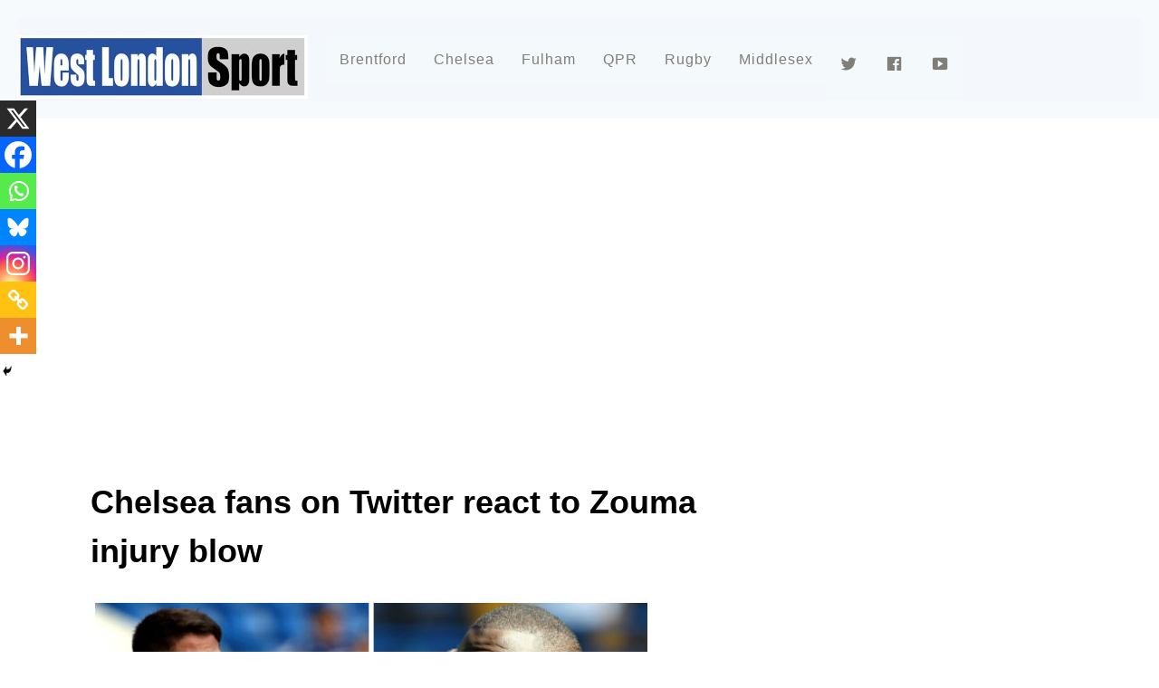

--- FILE ---
content_type: text/html; charset=UTF-8
request_url: https://www.westlondonsport.com/features-comment/football-wls-i-dont-trust-cahill-chelsea-fans-call-for-new-signing-to-play-against-newcastle
body_size: 21442
content:

<!DOCTYPE html>
<html lang="en-GB">
<head>

	
	<script type="text/javascript">
  window._taboola = window._taboola || [];
  _taboola.push({article:'auto'});
  !function (e, f, u, i) {
    if (!document.getElementById(i)){
      e.async = 1;
      e.src = u;
      e.id = i;
      f.parentNode.insertBefore(e, f);
    }
  }(document.createElement('script'),
  document.getElementsByTagName('script')[0],
  '//cdn.taboola.com/libtrc/westlondonmedia-network/loader.js',
  'tb_loader_script');
  if(window.performance && typeof window.performance.mark == 'function')
    {window.performance.mark('tbl_ic');}
</script>
	<!-- Google tag (gtag.js) -->
<script async src="https://www.googletagmanager.com/gtag/js?id=UA-66871648-1"></script>
<script>
  window.dataLayer = window.dataLayer || [];
  function gtag(){dataLayer.push(arguments);}
  gtag('js', new Date());

  gtag('config', 'UA-66871648-1');
</script>

	<meta name="p:domain_verify" content="323c29468b3938cab1250c7bb15c5fe2"/>
<meta charset="UTF-8">
<!-- wp_header -->
<meta name='robots' content='index, follow, max-image-preview:large, max-snippet:-1, max-video-preview:-1' />
	
<!-- Auto-reload WordPress pages after 5 minutes if there is no site activity. --><script>/* <![CDATA[ */ (function (){window.wp = window.wp ||{};wp.autorefresh ={setTimeOutId:null,events:{'DOMContentLoaded':'document','keyup':'document','click':'document','paste':'document','touchstart':'window','touchenter':'window','mousemove':'window','scroll':'window','scrollstart':'window'},callback:function (){if (wp.autorefresh.setTimeOutId){clearTimeout(wp.autorefresh.setTimeOutId);}wp.autorefresh.setTimeOutId = setTimeout(function (){location.reload();},1000 * 60 * 5);}};Object.keys(wp.autorefresh.events).forEach(function (event){var target = wp.autorefresh.events[event] === 'document' ? document:window;target.addEventListener(event,wp.autorefresh.callback);});})();/* ]]> */</script> <noscript><meta http-equiv="refresh" content="300"></noscript> 
	<!-- This site is optimized with the Yoast SEO plugin v24.9 - https://yoast.com/wordpress/plugins/seo/ -->
	<title>Chelsea fans on Twitter react to Zouma injury blow - West London Sport</title>
	<link rel="canonical" href="https://www.westlondonsport.com/features-comment/football-wls-i-dont-trust-cahill-chelsea-fans-call-for-new-signing-to-play-against-newcastle" />
	<meta property="og:locale" content="en_GB" />
	<meta property="og:type" content="article" />
	<meta property="og:title" content="Chelsea fans on Twitter react to Zouma injury blow - West London Sport" />
	<meta property="og:description" content="Many Chelsea fans on Twitter have been calling for recent signing Matt Miazga to be given a chance following the news that Kurt Zouma will miss the rest of the season. Gary Cahill is expected to return to the side against Newcastle after a scan confirmed that Zouma suffered cruciate ligament damage during Sunday’s draw [&hellip;]" />
	<meta property="og:url" content="https://www.westlondonsport.com/features-comment/football-wls-i-dont-trust-cahill-chelsea-fans-call-for-new-signing-to-play-against-newcastle" />
	<meta property="og:site_name" content="West London Sport" />
	<meta property="article:publisher" content="https://www.facebook.com/westlondonsport" />
	<meta property="article:published_time" content="2016-02-09T13:06:43+00:00" />
	<meta property="article:modified_time" content="2016-02-09T13:15:21+00:00" />
	<meta property="og:image" content="https://www.westlondonsport.com/wp-content/uploads/2015/11/cahillzouma.jpg" />
	<meta name="author" content="David McIntyre" />
	<meta name="twitter:card" content="summary_large_image" />
	<meta name="twitter:creator" content="@westlondonsport" />
	<meta name="twitter:site" content="@westlondonsport" />
	<meta name="twitter:label1" content="Written by" />
	<meta name="twitter:data1" content="David McIntyre" />
	<meta name="twitter:label2" content="Estimated reading time" />
	<meta name="twitter:data2" content="1 minute" />
	<script type="application/ld+json" class="yoast-schema-graph">{"@context":"https://schema.org","@graph":[{"@type":"Article","@id":"https://www.westlondonsport.com/features-comment/football-wls-i-dont-trust-cahill-chelsea-fans-call-for-new-signing-to-play-against-newcastle#article","isPartOf":{"@id":"https://www.westlondonsport.com/features-comment/football-wls-i-dont-trust-cahill-chelsea-fans-call-for-new-signing-to-play-against-newcastle"},"author":{"name":"David McIntyre","@id":"https://www.westlondonsport.com/#/schema/person/5a2945701c84b487d6fb442d88dcf0e5"},"headline":"Chelsea fans on Twitter react to Zouma injury blow","datePublished":"2016-02-09T13:06:43+00:00","dateModified":"2016-02-09T13:15:21+00:00","mainEntityOfPage":{"@id":"https://www.westlondonsport.com/features-comment/football-wls-i-dont-trust-cahill-chelsea-fans-call-for-new-signing-to-play-against-newcastle"},"wordCount":277,"commentCount":8,"publisher":{"@id":"https://www.westlondonsport.com/#organization"},"image":{"@id":"https://www.westlondonsport.com/features-comment/football-wls-i-dont-trust-cahill-chelsea-fans-call-for-new-signing-to-play-against-newcastle#primaryimage"},"thumbnailUrl":"https://www.westlondonsport.com/wp-content/uploads/2015/11/cahillzouma.jpg","articleSection":["Features &amp; comment"],"inLanguage":"en-GB","potentialAction":[{"@type":"CommentAction","name":"Comment","target":["https://www.westlondonsport.com/features-comment/football-wls-i-dont-trust-cahill-chelsea-fans-call-for-new-signing-to-play-against-newcastle#respond"]}]},{"@type":"WebPage","@id":"https://www.westlondonsport.com/features-comment/football-wls-i-dont-trust-cahill-chelsea-fans-call-for-new-signing-to-play-against-newcastle","url":"https://www.westlondonsport.com/features-comment/football-wls-i-dont-trust-cahill-chelsea-fans-call-for-new-signing-to-play-against-newcastle","name":"Chelsea fans on Twitter react to Zouma injury blow - West London Sport","isPartOf":{"@id":"https://www.westlondonsport.com/#website"},"primaryImageOfPage":{"@id":"https://www.westlondonsport.com/features-comment/football-wls-i-dont-trust-cahill-chelsea-fans-call-for-new-signing-to-play-against-newcastle#primaryimage"},"image":{"@id":"https://www.westlondonsport.com/features-comment/football-wls-i-dont-trust-cahill-chelsea-fans-call-for-new-signing-to-play-against-newcastle#primaryimage"},"thumbnailUrl":"https://www.westlondonsport.com/wp-content/uploads/2015/11/cahillzouma.jpg","datePublished":"2016-02-09T13:06:43+00:00","dateModified":"2016-02-09T13:15:21+00:00","breadcrumb":{"@id":"https://www.westlondonsport.com/features-comment/football-wls-i-dont-trust-cahill-chelsea-fans-call-for-new-signing-to-play-against-newcastle#breadcrumb"},"inLanguage":"en-GB","potentialAction":[{"@type":"ReadAction","target":["https://www.westlondonsport.com/features-comment/football-wls-i-dont-trust-cahill-chelsea-fans-call-for-new-signing-to-play-against-newcastle"]}]},{"@type":"ImageObject","inLanguage":"en-GB","@id":"https://www.westlondonsport.com/features-comment/football-wls-i-dont-trust-cahill-chelsea-fans-call-for-new-signing-to-play-against-newcastle#primaryimage","url":"https://www.westlondonsport.com/wp-content/uploads/2015/11/cahillzouma.jpg","contentUrl":"https://www.westlondonsport.com/wp-content/uploads/2015/11/cahillzouma.jpg"},{"@type":"BreadcrumbList","@id":"https://www.westlondonsport.com/features-comment/football-wls-i-dont-trust-cahill-chelsea-fans-call-for-new-signing-to-play-against-newcastle#breadcrumb","itemListElement":[{"@type":"ListItem","position":1,"name":"Home","item":"https://www.westlondonsport.com/"},{"@type":"ListItem","position":2,"name":"Chelsea fans on Twitter react to Zouma injury blow"}]},{"@type":"WebSite","@id":"https://www.westlondonsport.com/#website","url":"https://www.westlondonsport.com/","name":"West London Sport","description":"Chelsea FC, QPR FC, Fulham FC, Brentford FC and all west London sport","publisher":{"@id":"https://www.westlondonsport.com/#organization"},"potentialAction":[{"@type":"SearchAction","target":{"@type":"EntryPoint","urlTemplate":"https://www.westlondonsport.com/?s={search_term_string}"},"query-input":{"@type":"PropertyValueSpecification","valueRequired":true,"valueName":"search_term_string"}}],"inLanguage":"en-GB"},{"@type":"Organization","@id":"https://www.westlondonsport.com/#organization","name":"West London Sport","url":"https://www.westlondonsport.com/","logo":{"@type":"ImageObject","inLanguage":"en-GB","@id":"https://www.westlondonsport.com/#/schema/logo/image/","url":"https://www.westlondonsport.com/wp-content/uploads/2015/08/wls210.jpg","contentUrl":"https://www.westlondonsport.com/wp-content/uploads/2015/08/wls210.jpg","width":210,"height":109,"caption":"West London Sport"},"image":{"@id":"https://www.westlondonsport.com/#/schema/logo/image/"},"sameAs":["https://www.facebook.com/westlondonsport","https://x.com/westlondonsport","https://www.instagram.com/westlondonsport","https://www.youtube.com/channel/UCrKbwYgkjqdmjyg3V5DVeqg"]},{"@type":"Person","@id":"https://www.westlondonsport.com/#/schema/person/5a2945701c84b487d6fb442d88dcf0e5","name":"David McIntyre","image":{"@type":"ImageObject","inLanguage":"en-GB","@id":"https://www.westlondonsport.com/#/schema/person/image/","url":"https://secure.gravatar.com/avatar/2b53029c0f2f748090828e490ae7109df9b234b738a9b93fbb8513a332524120?s=96&d=mm&r=g","contentUrl":"https://secure.gravatar.com/avatar/2b53029c0f2f748090828e490ae7109df9b234b738a9b93fbb8513a332524120?s=96&d=mm&r=g","caption":"David McIntyre"},"sameAs":["https://www.westlondonsport.com"],"url":"https://www.westlondonsport.com/author/david-mcintyre"}]}</script>
	<!-- / Yoast SEO plugin. -->


<link rel='dns-prefetch' href='//static.smartframe.io' />
<link rel='dns-prefetch' href='//fonts.googleapis.com' />
<link rel="alternate" type="application/rss+xml" title="West London Sport &raquo; Feed" href="https://www.westlondonsport.com/feed" />
<link rel="alternate" type="application/rss+xml" title="West London Sport &raquo; Comments Feed" href="https://www.westlondonsport.com/comments/feed" />
<link rel="alternate" type="application/rss+xml" title="West London Sport &raquo; Chelsea fans on Twitter react to Zouma injury blow Comments Feed" href="https://www.westlondonsport.com/features-comment/football-wls-i-dont-trust-cahill-chelsea-fans-call-for-new-signing-to-play-against-newcastle/feed" />
<link rel="alternate" title="oEmbed (JSON)" type="application/json+oembed" href="https://www.westlondonsport.com/wp-json/oembed/1.0/embed?url=https%3A%2F%2Fwww.westlondonsport.com%2Ffeatures-comment%2Ffootball-wls-i-dont-trust-cahill-chelsea-fans-call-for-new-signing-to-play-against-newcastle" />
<link rel="alternate" title="oEmbed (XML)" type="text/xml+oembed" href="https://www.westlondonsport.com/wp-json/oembed/1.0/embed?url=https%3A%2F%2Fwww.westlondonsport.com%2Ffeatures-comment%2Ffootball-wls-i-dont-trust-cahill-chelsea-fans-call-for-new-signing-to-play-against-newcastle&#038;format=xml" />
<style id='wp-img-auto-sizes-contain-inline-css' type='text/css'>
img:is([sizes=auto i],[sizes^="auto," i]){contain-intrinsic-size:3000px 1500px}
/*# sourceURL=wp-img-auto-sizes-contain-inline-css */
</style>
<link rel='stylesheet' id='dashicons-css' href='https://www.westlondonsport.com/wp-includes/css/dashicons.min.css?ver=6.9' type='text/css' media='all' />
<link rel='stylesheet' id='elusive-css' href='https://www.westlondonsport.com/wp-content/plugins/menu-icons/vendor/codeinwp/icon-picker/css/types/elusive.min.css?ver=2.0' type='text/css' media='all' />
<link rel='stylesheet' id='menu-icon-font-awesome-css' href='https://www.westlondonsport.com/wp-content/plugins/menu-icons/css/fontawesome/css/all.min.css?ver=5.15.4' type='text/css' media='all' />
<link rel='stylesheet' id='foundation-icons-css' href='https://www.westlondonsport.com/wp-content/plugins/menu-icons/vendor/codeinwp/icon-picker/css/types/foundation-icons.min.css?ver=3.0' type='text/css' media='all' />
<link rel='stylesheet' id='genericons-css' href='https://www.westlondonsport.com/wp-content/plugins/menu-icons/vendor/codeinwp/icon-picker/css/types/genericons.min.css?ver=3.4' type='text/css' media='all' />
<link rel='stylesheet' id='menu-icons-extra-css' href='https://www.westlondonsport.com/wp-content/plugins/menu-icons/css/extra.min.css?ver=0.13.19' type='text/css' media='all' />
<link rel='stylesheet' id='themify-common-css' href='https://www.westlondonsport.com/wp-content/themes/magazine/themify/css/themify.common.min.css?ver=6.9' type='text/css' media='all' />
<meta name="themify-framework-css" content="themify-framework-css" id="themify-framework-css">
<meta name="builder-styles-css" content="" id="builder-styles-css">
<style id='wp-emoji-styles-inline-css' type='text/css'>

	img.wp-smiley, img.emoji {
		display: inline !important;
		border: none !important;
		box-shadow: none !important;
		height: 1em !important;
		width: 1em !important;
		margin: 0 0.07em !important;
		vertical-align: -0.1em !important;
		background: none !important;
		padding: 0 !important;
	}
/*# sourceURL=wp-emoji-styles-inline-css */
</style>
<link rel='stylesheet' id='wp-block-library-css' href='https://www.westlondonsport.com/wp-includes/css/dist/block-library/style.min.css?ver=6.9' type='text/css' media='all' />
<style id='global-styles-inline-css' type='text/css'>
:root{--wp--preset--aspect-ratio--square: 1;--wp--preset--aspect-ratio--4-3: 4/3;--wp--preset--aspect-ratio--3-4: 3/4;--wp--preset--aspect-ratio--3-2: 3/2;--wp--preset--aspect-ratio--2-3: 2/3;--wp--preset--aspect-ratio--16-9: 16/9;--wp--preset--aspect-ratio--9-16: 9/16;--wp--preset--color--black: #000000;--wp--preset--color--cyan-bluish-gray: #abb8c3;--wp--preset--color--white: #ffffff;--wp--preset--color--pale-pink: #f78da7;--wp--preset--color--vivid-red: #cf2e2e;--wp--preset--color--luminous-vivid-orange: #ff6900;--wp--preset--color--luminous-vivid-amber: #fcb900;--wp--preset--color--light-green-cyan: #7bdcb5;--wp--preset--color--vivid-green-cyan: #00d084;--wp--preset--color--pale-cyan-blue: #8ed1fc;--wp--preset--color--vivid-cyan-blue: #0693e3;--wp--preset--color--vivid-purple: #9b51e0;--wp--preset--gradient--vivid-cyan-blue-to-vivid-purple: linear-gradient(135deg,rgb(6,147,227) 0%,rgb(155,81,224) 100%);--wp--preset--gradient--light-green-cyan-to-vivid-green-cyan: linear-gradient(135deg,rgb(122,220,180) 0%,rgb(0,208,130) 100%);--wp--preset--gradient--luminous-vivid-amber-to-luminous-vivid-orange: linear-gradient(135deg,rgb(252,185,0) 0%,rgb(255,105,0) 100%);--wp--preset--gradient--luminous-vivid-orange-to-vivid-red: linear-gradient(135deg,rgb(255,105,0) 0%,rgb(207,46,46) 100%);--wp--preset--gradient--very-light-gray-to-cyan-bluish-gray: linear-gradient(135deg,rgb(238,238,238) 0%,rgb(169,184,195) 100%);--wp--preset--gradient--cool-to-warm-spectrum: linear-gradient(135deg,rgb(74,234,220) 0%,rgb(151,120,209) 20%,rgb(207,42,186) 40%,rgb(238,44,130) 60%,rgb(251,105,98) 80%,rgb(254,248,76) 100%);--wp--preset--gradient--blush-light-purple: linear-gradient(135deg,rgb(255,206,236) 0%,rgb(152,150,240) 100%);--wp--preset--gradient--blush-bordeaux: linear-gradient(135deg,rgb(254,205,165) 0%,rgb(254,45,45) 50%,rgb(107,0,62) 100%);--wp--preset--gradient--luminous-dusk: linear-gradient(135deg,rgb(255,203,112) 0%,rgb(199,81,192) 50%,rgb(65,88,208) 100%);--wp--preset--gradient--pale-ocean: linear-gradient(135deg,rgb(255,245,203) 0%,rgb(182,227,212) 50%,rgb(51,167,181) 100%);--wp--preset--gradient--electric-grass: linear-gradient(135deg,rgb(202,248,128) 0%,rgb(113,206,126) 100%);--wp--preset--gradient--midnight: linear-gradient(135deg,rgb(2,3,129) 0%,rgb(40,116,252) 100%);--wp--preset--font-size--small: 13px;--wp--preset--font-size--medium: 20px;--wp--preset--font-size--large: 36px;--wp--preset--font-size--x-large: 42px;--wp--preset--spacing--20: 0.44rem;--wp--preset--spacing--30: 0.67rem;--wp--preset--spacing--40: 1rem;--wp--preset--spacing--50: 1.5rem;--wp--preset--spacing--60: 2.25rem;--wp--preset--spacing--70: 3.38rem;--wp--preset--spacing--80: 5.06rem;--wp--preset--shadow--natural: 6px 6px 9px rgba(0, 0, 0, 0.2);--wp--preset--shadow--deep: 12px 12px 50px rgba(0, 0, 0, 0.4);--wp--preset--shadow--sharp: 6px 6px 0px rgba(0, 0, 0, 0.2);--wp--preset--shadow--outlined: 6px 6px 0px -3px rgb(255, 255, 255), 6px 6px rgb(0, 0, 0);--wp--preset--shadow--crisp: 6px 6px 0px rgb(0, 0, 0);}:where(.is-layout-flex){gap: 0.5em;}:where(.is-layout-grid){gap: 0.5em;}body .is-layout-flex{display: flex;}.is-layout-flex{flex-wrap: wrap;align-items: center;}.is-layout-flex > :is(*, div){margin: 0;}body .is-layout-grid{display: grid;}.is-layout-grid > :is(*, div){margin: 0;}:where(.wp-block-columns.is-layout-flex){gap: 2em;}:where(.wp-block-columns.is-layout-grid){gap: 2em;}:where(.wp-block-post-template.is-layout-flex){gap: 1.25em;}:where(.wp-block-post-template.is-layout-grid){gap: 1.25em;}.has-black-color{color: var(--wp--preset--color--black) !important;}.has-cyan-bluish-gray-color{color: var(--wp--preset--color--cyan-bluish-gray) !important;}.has-white-color{color: var(--wp--preset--color--white) !important;}.has-pale-pink-color{color: var(--wp--preset--color--pale-pink) !important;}.has-vivid-red-color{color: var(--wp--preset--color--vivid-red) !important;}.has-luminous-vivid-orange-color{color: var(--wp--preset--color--luminous-vivid-orange) !important;}.has-luminous-vivid-amber-color{color: var(--wp--preset--color--luminous-vivid-amber) !important;}.has-light-green-cyan-color{color: var(--wp--preset--color--light-green-cyan) !important;}.has-vivid-green-cyan-color{color: var(--wp--preset--color--vivid-green-cyan) !important;}.has-pale-cyan-blue-color{color: var(--wp--preset--color--pale-cyan-blue) !important;}.has-vivid-cyan-blue-color{color: var(--wp--preset--color--vivid-cyan-blue) !important;}.has-vivid-purple-color{color: var(--wp--preset--color--vivid-purple) !important;}.has-black-background-color{background-color: var(--wp--preset--color--black) !important;}.has-cyan-bluish-gray-background-color{background-color: var(--wp--preset--color--cyan-bluish-gray) !important;}.has-white-background-color{background-color: var(--wp--preset--color--white) !important;}.has-pale-pink-background-color{background-color: var(--wp--preset--color--pale-pink) !important;}.has-vivid-red-background-color{background-color: var(--wp--preset--color--vivid-red) !important;}.has-luminous-vivid-orange-background-color{background-color: var(--wp--preset--color--luminous-vivid-orange) !important;}.has-luminous-vivid-amber-background-color{background-color: var(--wp--preset--color--luminous-vivid-amber) !important;}.has-light-green-cyan-background-color{background-color: var(--wp--preset--color--light-green-cyan) !important;}.has-vivid-green-cyan-background-color{background-color: var(--wp--preset--color--vivid-green-cyan) !important;}.has-pale-cyan-blue-background-color{background-color: var(--wp--preset--color--pale-cyan-blue) !important;}.has-vivid-cyan-blue-background-color{background-color: var(--wp--preset--color--vivid-cyan-blue) !important;}.has-vivid-purple-background-color{background-color: var(--wp--preset--color--vivid-purple) !important;}.has-black-border-color{border-color: var(--wp--preset--color--black) !important;}.has-cyan-bluish-gray-border-color{border-color: var(--wp--preset--color--cyan-bluish-gray) !important;}.has-white-border-color{border-color: var(--wp--preset--color--white) !important;}.has-pale-pink-border-color{border-color: var(--wp--preset--color--pale-pink) !important;}.has-vivid-red-border-color{border-color: var(--wp--preset--color--vivid-red) !important;}.has-luminous-vivid-orange-border-color{border-color: var(--wp--preset--color--luminous-vivid-orange) !important;}.has-luminous-vivid-amber-border-color{border-color: var(--wp--preset--color--luminous-vivid-amber) !important;}.has-light-green-cyan-border-color{border-color: var(--wp--preset--color--light-green-cyan) !important;}.has-vivid-green-cyan-border-color{border-color: var(--wp--preset--color--vivid-green-cyan) !important;}.has-pale-cyan-blue-border-color{border-color: var(--wp--preset--color--pale-cyan-blue) !important;}.has-vivid-cyan-blue-border-color{border-color: var(--wp--preset--color--vivid-cyan-blue) !important;}.has-vivid-purple-border-color{border-color: var(--wp--preset--color--vivid-purple) !important;}.has-vivid-cyan-blue-to-vivid-purple-gradient-background{background: var(--wp--preset--gradient--vivid-cyan-blue-to-vivid-purple) !important;}.has-light-green-cyan-to-vivid-green-cyan-gradient-background{background: var(--wp--preset--gradient--light-green-cyan-to-vivid-green-cyan) !important;}.has-luminous-vivid-amber-to-luminous-vivid-orange-gradient-background{background: var(--wp--preset--gradient--luminous-vivid-amber-to-luminous-vivid-orange) !important;}.has-luminous-vivid-orange-to-vivid-red-gradient-background{background: var(--wp--preset--gradient--luminous-vivid-orange-to-vivid-red) !important;}.has-very-light-gray-to-cyan-bluish-gray-gradient-background{background: var(--wp--preset--gradient--very-light-gray-to-cyan-bluish-gray) !important;}.has-cool-to-warm-spectrum-gradient-background{background: var(--wp--preset--gradient--cool-to-warm-spectrum) !important;}.has-blush-light-purple-gradient-background{background: var(--wp--preset--gradient--blush-light-purple) !important;}.has-blush-bordeaux-gradient-background{background: var(--wp--preset--gradient--blush-bordeaux) !important;}.has-luminous-dusk-gradient-background{background: var(--wp--preset--gradient--luminous-dusk) !important;}.has-pale-ocean-gradient-background{background: var(--wp--preset--gradient--pale-ocean) !important;}.has-electric-grass-gradient-background{background: var(--wp--preset--gradient--electric-grass) !important;}.has-midnight-gradient-background{background: var(--wp--preset--gradient--midnight) !important;}.has-small-font-size{font-size: var(--wp--preset--font-size--small) !important;}.has-medium-font-size{font-size: var(--wp--preset--font-size--medium) !important;}.has-large-font-size{font-size: var(--wp--preset--font-size--large) !important;}.has-x-large-font-size{font-size: var(--wp--preset--font-size--x-large) !important;}
/*# sourceURL=global-styles-inline-css */
</style>

<style id='classic-theme-styles-inline-css' type='text/css'>
/*! This file is auto-generated */
.wp-block-button__link{color:#fff;background-color:#32373c;border-radius:9999px;box-shadow:none;text-decoration:none;padding:calc(.667em + 2px) calc(1.333em + 2px);font-size:1.125em}.wp-block-file__button{background:#32373c;color:#fff;text-decoration:none}
/*# sourceURL=/wp-includes/css/classic-themes.min.css */
</style>
<link rel='stylesheet' id='da_sls_front_style-css' href='https://www.westlondonsport.com/wp-content/plugins/soccer-live-scores/css/front-style.css?ver=6.9' type='text/css' media='all' />
<link rel='stylesheet' id='dale-live-events-css' href='https://www.westlondonsport.com/wp-content/plugins/daext-live-events/public/assets/css/production/live-events.css?ver=1.25' type='text/css' media='all' />
<link rel='stylesheet' id='dale-custom-css' href='https://www.westlondonsport.com/wp-content/plugins/daext-live-events/public/assets/css/custom-1.css?ver=1.25' type='text/css' media='all' />
<link rel='stylesheet' id='dale-fontello-css' href='https://www.westlondonsport.com/wp-content/plugins/daext-live-events/public/assets/font/fontello/css/dale-fontello.css?ver=1.25' type='text/css' media='all' />
<link rel='stylesheet' id='parent-theme-css-css' href='https://www.westlondonsport.com/wp-content/themes/magazine/style.css?ver=6.9' type='text/css' media='all' />
<link rel='stylesheet' id='mm-compiled-options-mobmenu-css' href='https://www.westlondonsport.com/wp-content/uploads/dynamic-mobmenu.css?ver=2.8.8-378' type='text/css' media='all' />
<link rel='stylesheet' id='mm-google-webfont-dosis-css' href='//fonts.googleapis.com/css?family=Dosis%3Ainherit%2C400&#038;subset=latin%2Clatin-ext&#038;ver=6.9' type='text/css' media='all' />
<link rel='stylesheet' id='heateor_sss_frontend_css-css' href='https://www.westlondonsport.com/wp-content/plugins/sassy-social-share/public/css/sassy-social-share-public.css?ver=3.3.79' type='text/css' media='all' />
<style id='heateor_sss_frontend_css-inline-css' type='text/css'>
.heateor_sss_button_instagram span.heateor_sss_svg,a.heateor_sss_instagram span.heateor_sss_svg{background:radial-gradient(circle at 30% 107%,#fdf497 0,#fdf497 5%,#fd5949 45%,#d6249f 60%,#285aeb 90%)}.heateor_sss_horizontal_sharing .heateor_sss_svg,.heateor_sss_standard_follow_icons_container .heateor_sss_svg{color:#fff;border-width:0px;border-style:solid;border-color:transparent}.heateor_sss_horizontal_sharing .heateorSssTCBackground{color:#666}.heateor_sss_horizontal_sharing span.heateor_sss_svg:hover,.heateor_sss_standard_follow_icons_container span.heateor_sss_svg:hover{border-color:transparent;}.heateor_sss_vertical_sharing span.heateor_sss_svg,.heateor_sss_floating_follow_icons_container span.heateor_sss_svg{color:#fff;border-width:0px;border-style:solid;border-color:transparent;}.heateor_sss_vertical_sharing .heateorSssTCBackground{color:#666;}.heateor_sss_vertical_sharing span.heateor_sss_svg:hover,.heateor_sss_floating_follow_icons_container span.heateor_sss_svg:hover{border-color:transparent;}@media screen and (max-width:783px) {.heateor_sss_vertical_sharing{display:none!important}}div.heateor_sss_mobile_footer{display:none;}@media screen and (max-width:783px){div.heateor_sss_bottom_sharing .heateorSssTCBackground{background-color:white}div.heateor_sss_bottom_sharing{width:100%!important;left:0!important;}div.heateor_sss_bottom_sharing a{width:14.285714285714% !important;}div.heateor_sss_bottom_sharing .heateor_sss_svg{width: 100% !important;}div.heateor_sss_bottom_sharing div.heateorSssTotalShareCount{font-size:1em!important;line-height:28px!important}div.heateor_sss_bottom_sharing div.heateorSssTotalShareText{font-size:.7em!important;line-height:0px!important}div.heateor_sss_mobile_footer{display:block;height:40px;}.heateor_sss_bottom_sharing{padding:0!important;display:block!important;width:auto!important;bottom:-2px!important;top: auto!important;}.heateor_sss_bottom_sharing .heateor_sss_square_count{line-height:inherit;}.heateor_sss_bottom_sharing .heateorSssSharingArrow{display:none;}.heateor_sss_bottom_sharing .heateorSssTCBackground{margin-right:1.1em!important}}
/*# sourceURL=heateor_sss_frontend_css-inline-css */
</style>
<link rel='stylesheet' id='theme-style-css' href='https://www.westlondonsport.com/wp-content/themes/magazine/style.min.css?ver=6.9' type='text/css' media='all' />
<link rel='stylesheet' id='themify-media-queries-css' href='https://www.westlondonsport.com/wp-content/themes/magazine/media-queries.min.css?ver=6.9' type='text/css' media='all' />
<link rel='stylesheet' id='theme-style-child-css' href='https://www.westlondonsport.com/wp-content/themes/magazine_child/style.css?ver=6.9' type='text/css' media='all' />
<link rel='stylesheet' id='themify-customize-css' href='https://www.westlondonsport.com/wp-content/uploads/themify-customizer.css?ver=20.07.09.12.12.52' type='text/css' media='all' />
<link rel='stylesheet' id='themify-google-fonts-css' href='https://fonts.googleapis.com/css?family=Oswald%7COpen+Sans%7COpen+Sans%3A300%7CAlegreya%3Anormal%2Cbolder&#038;subset=latin&#038;ver=6.9' type='text/css' media='all' />
<link rel='stylesheet' id='cssmobmenu-icons-css' href='https://www.westlondonsport.com/wp-content/plugins/mobile-menu/includes/css/mobmenu-icons.css?ver=6.9' type='text/css' media='all' />
<link rel='stylesheet' id='cssmobmenu-css' href='https://www.westlondonsport.com/wp-content/plugins/mobile-menu/includes/css/mobmenu.css?ver=2.8.8' type='text/css' media='all' />
<script type="text/javascript" src="https://www.westlondonsport.com/wp-includes/js/jquery/jquery.min.js?ver=3.7.1" id="jquery-core-js"></script>
<script type="text/javascript" src="https://www.westlondonsport.com/wp-includes/js/jquery/jquery-migrate.min.js?ver=3.4.1" id="jquery-migrate-js"></script>
<script type="text/javascript" src="https://static.smartframe.io/embed.js?ver=1.2.2" id="smartframepreview7embed-js" async="async" data-wp-strategy="async"></script>
<script type="text/javascript" src="https://www.westlondonsport.com/wp-content/plugins/soccer-live-scores/js/general.js?ver=6.9" id="da_sls_general-js"></script>
<script type="text/javascript" src="https://www.westlondonsport.com/wp-content/plugins/wp-hide-post/public/js/wp-hide-post-public.js?ver=2.0.10" id="wp-hide-post-js"></script>
<script type="text/javascript" src="https://www.westlondonsport.com/wp-content/plugins/mobile-menu/includes/js/mobmenu.js?ver=2.8.8" id="mobmenujs-js"></script>
<link rel="https://api.w.org/" href="https://www.westlondonsport.com/wp-json/" /><link rel="alternate" title="JSON" type="application/json" href="https://www.westlondonsport.com/wp-json/wp/v2/posts/100269" /><link rel="EditURI" type="application/rsd+xml" title="RSD" href="https://www.westlondonsport.com/xmlrpc.php?rsd" />
<meta name="generator" content="WordPress 6.9" />
<link rel='shortlink' href='https://www.westlondonsport.com/?p=100269' />
<link rel="stylesheet" type="text/css" href="https://www.westlondonsport.com/wp-content/plugins/microkids-related-posts/microkids-related-posts-default.css" /><script type="text/javascript">var da_sls_plugin_url = "https://www.westlondonsport.com/wp-content/plugins/soccer-live-scores/";</script>
<script type="text/javascript">var da_sls_update_time = 5000;</script>
<link href='https://fonts.googleapis.com/css2?family=Open+Sans:wght@700&amp;display=swap' rel='stylesheet' type='text/css'><style type="text/css">#da-sls-live-message{ background: #2061A8 !important;}#da-sls-live-message{ color: #FFFFFF !important;}#da-sls-head{ background: #2061A8 !important;}#da-sls-team1-score, #da-sls-team2-score{ color: #FFFFFF !important;}.da-sls-row-odd{ background: #0C233D !important;}.da-sls-row-even{ background: #0C233D !important;}.da-sls-row{ color: #FFFFFF !important;}#da-sls-live-message, #da-sls-team1-name, #da-sls-team2-name, #da-sls-team1-score, #da-sls-team2-score, .da-sls-team1-minute, .da-sls-team2-minute, .da-sls-team1-event-description, .da-sls-team2-event-description{ font-family: 'Open Sans', sans-serif !important;}		@media (max-width: 400px) {
		    #da-sls-team1-logo, #da-sls-team2-logo{
		    	display: none;
		    }

		    #da-sls-team1-name, #da-sls-team2-name{
		    	width: calc(100% - 40px);
		    	text-align: center;
		    }
		}
		#da-sls-container{ margin-top: 20px !important;}#da-sls-container{ margin-bottom: 120px !important;}.da-sls-event-icon-custom-1-team1, .da-sls-event-icon-custom-1-team2{ background: url("https://www.westlondonsport.com/wp-content/plugins/soccer-live-scores/img/custom.png") 10px 0px no-repeat; }.da-sls-event-icon-custom-2-team1, .da-sls-event-icon-custom-2-team2{ background: url("https://www.westlondonsport.com/wp-content/plugins/soccer-live-scores/img/custom.png") 10px 0px no-repeat; }.da-sls-event-icon-custom-3-team1, .da-sls-event-icon-custom-3-team2{ background: url("https://www.westlondonsport.com/wp-content/plugins/soccer-live-scores/img/custom.png") 10px 0px no-repeat; }.da-sls-event-icon-custom-4-team1, .da-sls-event-icon-custom-4-team2{ background: url("https://www.westlondonsport.com/wp-content/plugins/soccer-live-scores/img/custom.png") 10px 0px no-repeat; }.da-sls-event-icon-custom-5-team1, .da-sls-event-icon-custom-5-team2{ background: url("https://www.westlondonsport.com/wp-content/plugins/soccer-live-scores/img/custom.png") 10px 0px no-repeat; }.da-sls-event-icon-custom-6-team1, .da-sls-event-icon-custom-6-team2{ background: url("https://www.westlondonsport.com/wp-content/plugins/soccer-live-scores/img/custom.png") 10px 0px no-repeat; }.da-sls-event-icon-custom-7-team1, .da-sls-event-icon-custom-7-team2{ background: url("https://www.westlondonsport.com/wp-content/plugins/soccer-live-scores/img/custom.png") 10px 0px no-repeat; }.da-sls-event-icon-custom-8-team1, .da-sls-event-icon-custom-8-team2{ background: url("https://www.westlondonsport.com/wp-content/plugins/soccer-live-scores/img/custom.png") 10px 0px no-repeat; }.da-sls-event-icon-custom-9-team1, .da-sls-event-icon-custom-9-team2{ background: url("https://www.westlondonsport.com/wp-content/plugins/soccer-live-scores/img/custom.png") 10px 0px no-repeat; }.da-sls-event-icon-custom-10-team1, .da-sls-event-icon-custom-10-team2{ background: url("https://www.westlondonsport.com/wp-content/plugins/soccer-live-scores/img/custom.png") 10px 0px no-repeat; }</style><link href="https://fonts.googleapis.com/css?family=Open+Sans:400,600&#038;subset=cyrillic,cyrillic-ext,greek,greek-ext,latin-ext,vietnamese" rel="stylesheet">



<link href="https://www.westlondonsport.com/wp-content/uploads/2021/05/westlondonsport21.jpg" rel="shortcut icon" /> 

<!-- Google tag (gtag.js) -->
<script async src="https://www.googletagmanager.com/gtag/js?id=G-WLQNFDYPW7"></script>
<script>
  window.dataLayer = window.dataLayer || [];
  function gtag(){dataLayer.push(arguments);}
  gtag('js', new Date());

  gtag('config', 'G-WLQNFDYPW7');
</script>



	
       

<!-- WLS Banner 
<div align="left" style="margin:0px;padding:0px;background-color:#f4f8fc"><a href="/"><img src="https://www.westlondonsport.com/wp-content/uploads/2020/06/wls_banner_13.png" style="width:320px;height:70px;border:0;padding:0px;margin:0;position:relative;left:95px;display:block;"></a></div>
 End Header Code --->

<script>
(function (w,d,t) {
_ml = w._ml || {};
_ml.eid = '62979';
var s, cd, tag; s = d.getElementsByTagName(t)[0]; cd = new Date();
tag = d.createElement(t); tag.async = 1;
tag.src = 'https://ml314.com/tag.aspx?' + cd.getDate() + cd.getMonth();
s.parentNode.insertBefore(tag, s);
})(window,document,'script');
</script>

	<script type="text/javascript">
		var tf_mobile_menu_trigger_point = 800;
	</script>
<meta name="viewport" content="width=device-width, initial-scale=1">
		<style type="text/css" id="wp-custom-css">
			#pagewrap {

}

ul#main-nav {
	padding-top: 20px !important;
}

	#body {
	 padding-left: 100px !important;
		padding-right: 100px !important;
		padding-top: 0 !important;
}

@media only screen and (max-width: 768px) {
	#body {
	 padding: 10px !important;
}
}
		</style>
			<script async src="https://pagead2.googlesyndication.com/pagead/js/adsbygoogle.js?client=ca-pub-2718768510877212"
     crossorigin="anonymous"></script>
</head>
	
	


	<script async src="//js-sec.indexww.com/ht/p/186497-278625773893827.js"></script>
<meta name="p:domain_verify" content="91fbb2dbaeb2b7136be40c8f18fb6fe9"/>
<body data-rsssl=1 class="wp-singular post-template-default single single-post postid-100269 single-format-standard wp-theme-magazine wp-child-theme-magazine_child themify-fw-3-6-0 magazine-1-8-7 skin-default webkit not-ie default_width sidebar1 no-home no-touch builder-parallax-scrolling-active mob-menu-slideout-over">
	
<script type="text/javascript">
	function themifyMobileMenuTrigger(e) {
		if( document.body.clientWidth > 0 && document.body.clientWidth <= tf_mobile_menu_trigger_point ) {
			document.body.classList.add( 'mobile_menu_active' );
		} else {
			document.body.classList.remove( 'mobile_menu_active' );
		}
	}
	themifyMobileMenuTrigger();
	document.addEventListener( 'DOMContentLoaded', function () {
		jQuery( window ).on('tfsmartresize.tf_mobile_menu', themifyMobileMenuTrigger );
	}, false );
</script>
<div id="pagewrap" class="hfeed site">

	<div id="headerwrap">
		


		
		<div id="nav-bar">
			
			<div class="pagewidth clearfix">
									<a id="menu-icon-top" href="#"><i class="fa fa-list-ul icon-list-ul"></i></a>
										<nav id="top-nav-mobile-menu" class="sidemenu sidemenu-off" role="navigation">
						<ul id="top-nav" class="top-nav menu-name-social_icons"><li id="menu-item-168759" class="menu-item menu-item-type-custom menu-item-object-custom menu-item-168759"><a href="https://www.westlondonsport.com/brentford">Brentford</a></li>
<li id="menu-item-168753" class="menu-item menu-item-type-custom menu-item-object-custom menu-item-168753"><a href="https://www.westlondonsport.com/chelsea">Chelsea</a></li>
<li id="menu-item-168760" class="menu-item menu-item-type-custom menu-item-object-custom menu-item-168760"><a href="https://www.westlondonsport.com/fulham">Fulham</a></li>
<li id="menu-item-168758" class="menu-item menu-item-type-custom menu-item-object-custom menu-item-168758"><a href="https://www.westlondonsport.com/qpr">QPR</a></li>
<li id="menu-item-169071" class="menu-item menu-item-type-custom menu-item-object-custom menu-item-169071"><a href="https://www.westlondonsport.com/rugby">Rugby</a></li>
<li id="menu-item-169073" class="menu-item menu-item-type-custom menu-item-object-custom menu-item-169073"><a href="https://www.westlondonsport.com/middlesex">Middlesex</a></li>
<li id="menu-item-86576" class="menu-item menu-item-type-custom menu-item-object-custom menu-item-86576"><a href="https://twitter.com/WestLondonSport"><i class="_mi dashicons dashicons-twitter" aria-hidden="true"></i><span class="visuallyhidden">Twitter</span></a></li>
<li id="menu-item-168746" class="menu-item menu-item-type-custom menu-item-object-custom menu-item-168746"><a href="https://www.facebook.com/westlondonsport"><i class="_mi dashicons dashicons-facebook" aria-hidden="true"></i><span class="visuallyhidden">Facebook</span></a></li>
<li id="menu-item-86580" class="menu-item menu-item-type-custom menu-item-object-custom menu-item-86580"><a href="https://www.youtube.com/channel/UCxk7LbmAyucMzt6S13aBRfA"><i class="_mi dashicons dashicons-video-alt3" aria-hidden="true"></i><span class="visuallyhidden">YouTube</span></a></li>
</ul>					</nav>
									
				<div class="social-widget">
					
									</div>
				<!-- /.social-widget -->

				
			</div>
		</div>
		<!-- /#nav-bar -->

		
		<header id="header" class="pagewidth clearfix" itemscope="itemscope" itemtype="https://schema.org/WPHeader">

			
			<div class="hgroup">
				<div id="site-logo"><a href="https://www.westlondonsport.com" title="West London Sport"><img src="https://www.westlondonsport.com/wp-content/uploads/2020/06/wls320.jpg" alt="West London Sport" title="West London Sport" /></a></div>							</div>

			<a id="menu-icon" href="#"><i class="fa fa-list-ul icon-list-ul"></i></a>
			<nav id="mobile-menu" class="sidemenu sidemenu-off" role="navigation" itemscope="itemscope" itemtype="https://schema.org/SiteNavigationElement">
				<ul id="main-nav" class="main-nav menu-name-social_icons"><li id='menu-item-168759' class="menu-item menu-item-type-custom menu-item-object-custom" ><a  href="https://www.westlondonsport.com/brentford">Brentford</a> </li>
<li id='menu-item-168753' class="menu-item menu-item-type-custom menu-item-object-custom" ><a  href="https://www.westlondonsport.com/chelsea">Chelsea</a> </li>
<li id='menu-item-168760' class="menu-item menu-item-type-custom menu-item-object-custom" ><a  href="https://www.westlondonsport.com/fulham">Fulham</a> </li>
<li id='menu-item-168758' class="menu-item menu-item-type-custom menu-item-object-custom" ><a  href="https://www.westlondonsport.com/qpr">QPR</a> </li>
<li id='menu-item-169071' class="menu-item menu-item-type-custom menu-item-object-custom" ><a  href="https://www.westlondonsport.com/rugby">Rugby</a> </li>
<li id='menu-item-169073' class="menu-item menu-item-type-custom menu-item-object-custom" ><a  href="https://www.westlondonsport.com/middlesex">Middlesex</a> </li>
<li id='menu-item-86576' class="menu-item menu-item-type-custom menu-item-object-custom" ><a  href="https://twitter.com/WestLondonSport"><i class="_mi dashicons dashicons-twitter" aria-hidden="true"></i><span class="visuallyhidden">Twitter</span></a> </li>
<li id='menu-item-168746' class="menu-item menu-item-type-custom menu-item-object-custom" ><a  href="https://www.facebook.com/westlondonsport"><i class="_mi dashicons dashicons-facebook" aria-hidden="true"></i><span class="visuallyhidden">Facebook</span></a> </li>
<li id='menu-item-86580' class="menu-item menu-item-type-custom menu-item-object-custom" ><a  href="https://www.youtube.com/channel/UCxk7LbmAyucMzt6S13aBRfA"><i class="_mi dashicons dashicons-video-alt3" aria-hidden="true"></i><span class="visuallyhidden">YouTube</span></a> </li>
</ul>				<!-- /#main-nav -->
			</nav>

			
		</header>
		<!-- /#header -->

        
	</div>
	<!-- /#headerwrap -->
	
	<div id="body" class="clearfix">

    

		
<meta name='vm-site-verification' content='06e7b57b26eb0c60ab9d68a732b699e74e153313e3136bfddfdb8cf79622589b'>

<!-- Main container open -->
		<p>&nbsp;</p>

<style>
.wlsheader { width: 320px; height: 100px; }
@media(min-width: 500px) { .wlsheader { width: 468px; height: 60px; } }
@media(min-width: 800px) { .wlsheader { width: 970px; height: 250px; } }
	@media(min-width: 800px) { .wlsheader { width: 728px; height: 90px; } }
	</style>
<style>
.example_responsive_1 { width: 320px; height: 100px; }
@media(min-width: 500px) { .example_responsive_1 { width: 468px; height: 60px; } }
@media(min-width: 800px) { .example_responsive_1 { width: 970px; height: 250px; } 
{ .example_responsive_1 { width: 728px; height: 90px; }}
</style>
<script async="" src="//pagead2.googlesyndication.com/pagead/js/adsbygoogle.js"></script>
<!-- Responsive3 -->
<ins class="adsbygoogle" style="display: block;" data-full-width-responsive="true" data-ad-client="ca-pub-2718768510877212" data-ad-slot="5381338996" data-ad-format="auto"></ins>
<script>
(adsbygoogle = window.adsbygoogle || []).push({});
</script>
<!-- Neil D: Custom WSL code -->
	
		<script>function a(r){try{for(;r.parent&&r!==r.parent;)r=r.parent;return r}catch(r){return null}}var n=a(window);if(n&&n.document&&n.document.body){var s=document.createElement("script");s.setAttribute("data-gdpr-applies", "${gdpr}");s.setAttribute("data-consent-string", "${gdpr_consent}");s.src="https://static.sunmedia.tv/integrations/e88d2ec3-aef7-4ffe-a325-dee08ce57175/e88d2ec3-aef7-4ffe-a325-dee08ce57175.js",s.async=!0,n.document.body.appendChild(s)}</script>

<script>function a(r){try{for(;r.parent&&r!==r.parent;)r=r.parent;return r}catch(r){return null}}var n=a(window);if(n&&n.document&&n.document.body){var s=document.createElement("script");s.setAttribute("data-gdpr-applies", "${gdpr}");s.setAttribute("data-consent-string", "${gdpr_consent}");s.src="https://static.sunmedia.tv/integrations/f7da4653-b40c-453e-9ada-7a15901f2da4/f7da4653-b40c-453e-9ada-7a15901f2da4.js",s.async=!0,n.document.body.appendChild(s)}</script>


<!-- layout-container -->
<div id="layout" class="pagewidth clearfix">

	<div id="contentwrap">
		

	

				<!-- content -->
		
		<div id="content" class="list-post">
						
<!-- Go to www.addthis.com/dashboard to customize your tools --> <div class="addthis_inline_share_toolbox"></div>
			

<article id="post-100269" class="post clearfix cat-14 post-100269 type-post status-publish format-standard hentry category-features-comment has-post-title no-post-date no-post-category no-post-tag no-post-comment no-post-author ">
	
	
	<div class="post-content">

					<p class="post-meta entry-meta">
							</p>
		
					<!-- hook content: themify_before_post_title --><!-- /hook content: themify_before_post_title --> <h1 class="post-title entry-title"><a href="https://www.westlondonsport.com/features-comment/football-wls-i-dont-trust-cahill-chelsea-fans-call-for-new-signing-to-play-against-newcastle">Chelsea fans on Twitter react to Zouma injury blow</a> </h1>		
					<p class="post-meta entry-meta">

									

					
									
				
			</p>
		
					
<div class="share clearfix">

	
	
	
	
	
	
</div>
<!-- /.share -->		
		
<div class="before-content-widget">

	
</div>
<!-- /before-content-widget -->
		<div class="entry-content">

		
			<p><img fetchpriority="high" decoding="async" class="alignnone size-full wp-image-96422" src="https://www.westlondonsport.com/wp-content/uploads/2015/11/cahillzouma.jpg" alt="cahillzouma" width="620" height="310" srcset="https://www.westlondonsport.com/wp-content/uploads/2015/11/cahillzouma.jpg 620w, https://www.westlondonsport.com/wp-content/uploads/2015/11/cahillzouma-222x111.jpg 222w" sizes="(max-width: 620px) 100vw, 620px" /><br />
<strong>Many Chelsea fans on Twitter have been calling for recent signing Matt Miazga to be given a chance following the news that Kurt Zouma will miss the rest of the season.</strong></p>
<p><strong>Gary Cahill is expected to return to the side against Newcastle after a scan confirmed that Zouma suffered cruciate ligament damage during Sunday’s draw with Manchester United.</strong></p>
<p><strong>But some Blues fans would like boss Guus Hiddink to consider other options &#8211; including starting with American defender Miazga.</strong></p>
<blockquote class="twitter-tweet" data-lang="en"><p>
Can Guus just try playing Miazga against Newcastle? Cahill will just ruin all Terry&#8217;s hardwork recently. We always will concede wit him <a href="https://twitter.com/hashtag/CFC?src=hash">#CFC</a></p>
<p>— True Blue Family (@9ja_trueblues) <a href="https://twitter.com/9ja_trueblues/status/696775761747906560">February 8, 2016</a>
</p></blockquote>
<p><script src="//platform.twitter.com/widgets.js" async="" charset="utf-8"></script></p>
<blockquote class="twitter-tweet" data-lang="en">
<p dir="ltr" lang="en">Hope Miazga gets some game time.. Can&#8217;t see Cahill starting during 6 months</p>
<p>— SimplyAzpi (@SimplyAzpi) <a href="https://twitter.com/SimplyAzpi/status/696778724860162052">February 8, 2016</a></p></blockquote>
<p><script src="//platform.twitter.com/widgets.js" async="" charset="utf-8"></script></p>
<blockquote class="twitter-tweet" data-lang="en"><p>
We could unearth a gem in Matt Miazga. I don&#8217;t trust Cahill, so I&#8217;d rather he didn&#8217;t play for us at all. <a href="https://t.co/KE6u5ca8S5">https://t.co/KE6u5ca8S5</a></p>
<p>— GuusDynasties (@ChelseaDynasty) <a href="https://twitter.com/ChelseaDynasty/status/696771999331414020">February 8, 2016</a>
</p></blockquote>
<p><script src="//platform.twitter.com/widgets.js" async="" charset="utf-8"></script></p>
<blockquote class="twitter-tweet" data-lang="en">
<p dir="ltr" lang="en">I can say with confidence that Miazga is better than Cahill.</p>
<p>Then again, few defenders out there that aren&#8217;t.</p>
<p>— Ruan (@FootyForThought) <a href="https://twitter.com/FootyForThought/status/696763013370667008">February 8, 2016</a></p></blockquote>
<p><script src="//platform.twitter.com/widgets.js" async="" charset="utf-8"></script></p>
<blockquote class="twitter-tweet" data-conversation="none" data-lang="en"><p>
I’d rather we play Matt Miazga over Gary ‘back away until they make space to shoot’ Cahill.</p>
<p>— clv. (@clvtno) <a href="https://twitter.com/clvtno/status/696784309106167808">February 8, 2016</a>
</p></blockquote>
<p><script src="//platform.twitter.com/widgets.js" async="" charset="utf-8"></script></p>
<blockquote class="twitter-tweet" data-lang="en">
<p dir="ltr" lang="en">either Matt Miazga has to step up or bring back someone out on loan because there is no chance of Chelsea promoting youth</p>
<p>— Adam (@matheradam) <a href="https://twitter.com/matheradam/status/696765608126521345">February 8, 2016</a></p></blockquote>
<p><script src="//platform.twitter.com/widgets.js" async="" charset="utf-8"></script></p>
<blockquote class="twitter-tweet" data-lang="en"><p>
I want to see Miazga start against Newcastle. Let&#8217;s see what he&#8217;s made of.</p>
<p>— Ruan (@FootyForThought) <a href="https://twitter.com/FootyForThought/status/696762582565257216">February 8, 2016</a>
</p></blockquote>
<p><script src="//platform.twitter.com/widgets.js" async="" charset="utf-8"></script></p>

	<!-- shortcode box --> <div class="shortcode clearfix box   blue rounded"><span class="shortcode themify-icon "><i class="themify-icon-icon fa fa-twitter" ></i></span><strong><a href="https://www.twitter.com/westlondonsport" target="_blank">Follow West London Sport on Twitter</a></strong><br />
<span class="shortcode themify-icon "><i class="themify-icon-icon fa fa-facebook-official" ></i></span><strong><a href="https://www.facebook.com/westlondonsport" target="_blank">Find us on Facebook</a></strong></div> <!-- /shortcode box -->
<div id="themify_builder_content-100269" data-postid="100269" class="themify_builder_content themify_builder_content-100269 themify_builder">

    </div>
<!-- /themify_builder_content --><div class='heateorSssClear'></div><div  class='heateor_sss_sharing_container heateor_sss_horizontal_sharing' data-heateor-sss-href='https://www.westlondonsport.com/features-comment/football-wls-i-dont-trust-cahill-chelsea-fans-call-for-new-signing-to-play-against-newcastle'><div class='heateor_sss_sharing_title' style="font-weight:bold" ></div><div class="heateor_sss_sharing_ul"><a aria-label="X" class="heateor_sss_button_x" href="https://twitter.com/intent/tweet?text=Chelsea%20fans%20on%20Twitter%20react%20to%20Zouma%20injury%20blow&url=https%3A%2F%2Fwww.westlondonsport.com%2Ffeatures-comment%2Ffootball-wls-i-dont-trust-cahill-chelsea-fans-call-for-new-signing-to-play-against-newcastle" title="X" rel="nofollow noopener" target="_blank" style="font-size:32px!important;box-shadow:none;display:inline-block;vertical-align:middle"><span class="heateor_sss_svg heateor_sss_s__default heateor_sss_s_x" style="background-color:#2a2a2a;width:35px;height:35px;border-radius:999px;display:inline-block;opacity:1;float:left;font-size:32px;box-shadow:none;display:inline-block;font-size:16px;padding:0 4px;vertical-align:middle;background-repeat:repeat;overflow:hidden;padding:0;cursor:pointer;box-sizing:content-box"><svg width="100%" height="100%" style="display:block;border-radius:999px;" focusable="false" aria-hidden="true" xmlns="http://www.w3.org/2000/svg" viewBox="0 0 32 32"><path fill="#fff" d="M21.751 7h3.067l-6.7 7.658L26 25.078h-6.172l-4.833-6.32-5.531 6.32h-3.07l7.167-8.19L6 7h6.328l4.37 5.777L21.75 7Zm-1.076 16.242h1.7L11.404 8.74H9.58l11.094 14.503Z"></path></svg></span></a><a aria-label="Facebook" class="heateor_sss_facebook" href="https://www.facebook.com/sharer/sharer.php?u=https%3A%2F%2Fwww.westlondonsport.com%2Ffeatures-comment%2Ffootball-wls-i-dont-trust-cahill-chelsea-fans-call-for-new-signing-to-play-against-newcastle" title="Facebook" rel="nofollow noopener" target="_blank" style="font-size:32px!important;box-shadow:none;display:inline-block;vertical-align:middle"><span class="heateor_sss_svg" style="background-color:#0765FE;width:35px;height:35px;border-radius:999px;display:inline-block;opacity:1;float:left;font-size:32px;box-shadow:none;display:inline-block;font-size:16px;padding:0 4px;vertical-align:middle;background-repeat:repeat;overflow:hidden;padding:0;cursor:pointer;box-sizing:content-box"><svg style="display:block;border-radius:999px;" focusable="false" aria-hidden="true" xmlns="http://www.w3.org/2000/svg" width="100%" height="100%" viewBox="0 0 32 32"><path fill="#fff" d="M28 16c0-6.627-5.373-12-12-12S4 9.373 4 16c0 5.628 3.875 10.35 9.101 11.647v-7.98h-2.474V16H13.1v-1.58c0-4.085 1.849-5.978 5.859-5.978.76 0 2.072.15 2.608.298v3.325c-.283-.03-.775-.045-1.386-.045-1.967 0-2.728.745-2.728 2.683V16h3.92l-.673 3.667h-3.247v8.245C23.395 27.195 28 22.135 28 16Z"></path></svg></span></a><a aria-label="Whatsapp" class="heateor_sss_whatsapp" href="https://api.whatsapp.com/send?text=Chelsea%20fans%20on%20Twitter%20react%20to%20Zouma%20injury%20blow%20https%3A%2F%2Fwww.westlondonsport.com%2Ffeatures-comment%2Ffootball-wls-i-dont-trust-cahill-chelsea-fans-call-for-new-signing-to-play-against-newcastle" title="Whatsapp" rel="nofollow noopener" target="_blank" style="font-size:32px!important;box-shadow:none;display:inline-block;vertical-align:middle"><span class="heateor_sss_svg" style="background-color:#55eb4c;width:35px;height:35px;border-radius:999px;display:inline-block;opacity:1;float:left;font-size:32px;box-shadow:none;display:inline-block;font-size:16px;padding:0 4px;vertical-align:middle;background-repeat:repeat;overflow:hidden;padding:0;cursor:pointer;box-sizing:content-box"><svg style="display:block;border-radius:999px;" focusable="false" aria-hidden="true" xmlns="http://www.w3.org/2000/svg" width="100%" height="100%" viewBox="-6 -5 40 40"><path class="heateor_sss_svg_stroke heateor_sss_no_fill" stroke="#fff" stroke-width="2" fill="none" d="M 11.579798566743314 24.396926207859085 A 10 10 0 1 0 6.808479557110079 20.73576436351046"></path><path d="M 7 19 l -1 6 l 6 -1" class="heateor_sss_no_fill heateor_sss_svg_stroke" stroke="#fff" stroke-width="2" fill="none"></path><path d="M 10 10 q -1 8 8 11 c 5 -1 0 -6 -1 -3 q -4 -3 -5 -5 c 4 -2 -1 -5 -1 -4" fill="#fff"></path></svg></span></a><a aria-label="Bluesky" class="heateor_sss_button_bluesky" href="https://bsky.app/intent/compose?text=Chelsea%20fans%20on%20Twitter%20react%20to%20Zouma%20injury%20blow%20https%3A%2F%2Fwww.westlondonsport.com%2Ffeatures-comment%2Ffootball-wls-i-dont-trust-cahill-chelsea-fans-call-for-new-signing-to-play-against-newcastle" title="Bluesky" rel="nofollow noopener" target="_blank" style="font-size:32px!important;box-shadow:none;display:inline-block;vertical-align:middle"><span class="heateor_sss_svg heateor_sss_s__default heateor_sss_s_bluesky" style="background-color:#0085ff;width:35px;height:35px;border-radius:999px;display:inline-block;opacity:1;float:left;font-size:32px;box-shadow:none;display:inline-block;font-size:16px;padding:0 4px;vertical-align:middle;background-repeat:repeat;overflow:hidden;padding:0;cursor:pointer;box-sizing:content-box"><svg width="100%" height="100%" style="display:block;border-radius:999px;" focusable="false" aria-hidden="true" viewBox="-3 -3 38 38" xmlns="http://www.w3.org/2000/svg"><path d="M16 14.903c-.996-1.928-3.709-5.521-6.231-7.293C7.353 5.912 6.43 6.206 5.827 6.478 5.127 6.793 5 7.861 5 8.49s.346 5.155.572 5.91c.747 2.496 3.404 3.34 5.851 3.07.125-.02.252-.036.38-.052-.126.02-.253.037-.38.051-3.586.529-6.771 1.83-2.594 6.457 4.595 4.735 6.297-1.015 7.171-3.93.874 2.915 1.88 8.458 7.089 3.93 3.911-3.93 1.074-5.928-2.512-6.457a8.122 8.122 0 0 1-.38-.051c.128.016.255.033.38.051 2.447.271 5.104-.573 5.85-3.069.227-.755.573-5.281.573-5.91 0-.629-.127-1.697-.827-2.012-.604-.271-1.526-.566-3.942 1.132-2.522 1.772-5.235 5.365-6.231 7.293Z" fill="#fff"/></svg></span></a><a aria-label="Instagram" class="heateor_sss_button_instagram" href="https://www.instagram.com/" title="Instagram" rel="nofollow noopener" target="_blank" style="font-size:32px!important;box-shadow:none;display:inline-block;vertical-align:middle"><span class="heateor_sss_svg" style="background-color:#53beee;width:35px;height:35px;border-radius:999px;display:inline-block;opacity:1;float:left;font-size:32px;box-shadow:none;display:inline-block;font-size:16px;padding:0 4px;vertical-align:middle;background-repeat:repeat;overflow:hidden;padding:0;cursor:pointer;box-sizing:content-box"><svg style="display:block;border-radius:999px;" version="1.1" viewBox="-10 -10 148 148" width="100%" height="100%" xml:space="preserve" xmlns="http://www.w3.org/2000/svg" xmlns:xlink="http://www.w3.org/1999/xlink"><g><g><path d="M86,112H42c-14.336,0-26-11.663-26-26V42c0-14.337,11.664-26,26-26h44c14.337,0,26,11.663,26,26v44 C112,100.337,100.337,112,86,112z M42,24c-9.925,0-18,8.074-18,18v44c0,9.925,8.075,18,18,18h44c9.926,0,18-8.075,18-18V42 c0-9.926-8.074-18-18-18H42z" fill="#fff"></path></g><g><path d="M64,88c-13.234,0-24-10.767-24-24c0-13.234,10.766-24,24-24s24,10.766,24,24C88,77.233,77.234,88,64,88z M64,48c-8.822,0-16,7.178-16,16s7.178,16,16,16c8.822,0,16-7.178,16-16S72.822,48,64,48z" fill="#fff"></path></g><g><circle cx="89.5" cy="38.5" fill="#fff" r="5.5"></circle></g></g></svg></span></a><a aria-label="Copy Link" class="heateor_sss_button_copy_link" title="Copy Link" rel="noopener" href="https://www.westlondonsport.com/features-comment/football-wls-i-dont-trust-cahill-chelsea-fans-call-for-new-signing-to-play-against-newcastle" onclick="event.preventDefault()" style="font-size:32px!important;box-shadow:none;display:inline-block;vertical-align:middle"><span class="heateor_sss_svg heateor_sss_s__default heateor_sss_s_copy_link" style="background-color:#ffc112;width:35px;height:35px;border-radius:999px;display:inline-block;opacity:1;float:left;font-size:32px;box-shadow:none;display:inline-block;font-size:16px;padding:0 4px;vertical-align:middle;background-repeat:repeat;overflow:hidden;padding:0;cursor:pointer;box-sizing:content-box"><svg style="display:block;border-radius:999px;" focusable="false" aria-hidden="true" xmlns="http://www.w3.org/2000/svg" width="100%" height="100%" viewBox="-4 -4 40 40"><path fill="#fff" d="M24.412 21.177c0-.36-.126-.665-.377-.917l-2.804-2.804a1.235 1.235 0 0 0-.913-.378c-.377 0-.7.144-.97.43.026.028.11.11.255.25.144.14.24.236.29.29s.117.14.2.256c.087.117.146.232.177.344.03.112.046.236.046.37 0 .36-.126.666-.377.918a1.25 1.25 0 0 1-.918.377 1.4 1.4 0 0 1-.373-.047 1.062 1.062 0 0 1-.345-.175 2.268 2.268 0 0 1-.256-.2 6.815 6.815 0 0 1-.29-.29c-.14-.142-.223-.23-.25-.254-.297.28-.445.607-.445.984 0 .36.126.664.377.916l2.778 2.79c.243.243.548.364.917.364.36 0 .665-.118.917-.35l1.982-1.97c.252-.25.378-.55.378-.9zm-9.477-9.504c0-.36-.126-.665-.377-.917l-2.777-2.79a1.235 1.235 0 0 0-.913-.378c-.35 0-.656.12-.917.364L7.967 9.92c-.254.252-.38.553-.38.903 0 .36.126.665.38.917l2.802 2.804c.242.243.547.364.916.364.377 0 .7-.14.97-.418-.026-.027-.11-.11-.255-.25s-.24-.235-.29-.29a2.675 2.675 0 0 1-.2-.255 1.052 1.052 0 0 1-.176-.344 1.396 1.396 0 0 1-.047-.37c0-.36.126-.662.377-.914.252-.252.557-.377.917-.377.136 0 .26.015.37.046.114.03.23.09.346.175.117.085.202.153.256.2.054.05.15.148.29.29.14.146.222.23.25.258.294-.278.442-.606.442-.983zM27 21.177c0 1.078-.382 1.99-1.146 2.736l-1.982 1.968c-.745.75-1.658 1.12-2.736 1.12-1.087 0-2.004-.38-2.75-1.143l-2.777-2.79c-.75-.747-1.12-1.66-1.12-2.737 0-1.106.392-2.046 1.183-2.818l-1.186-1.185c-.774.79-1.708 1.186-2.805 1.186-1.078 0-1.995-.376-2.75-1.13l-2.803-2.81C5.377 12.82 5 11.903 5 10.826c0-1.08.382-1.993 1.146-2.738L8.128 6.12C8.873 5.372 9.785 5 10.864 5c1.087 0 2.004.382 2.75 1.146l2.777 2.79c.75.747 1.12 1.66 1.12 2.737 0 1.105-.392 2.045-1.183 2.817l1.186 1.186c.774-.79 1.708-1.186 2.805-1.186 1.078 0 1.995.377 2.75 1.132l2.804 2.804c.754.755 1.13 1.672 1.13 2.75z"/></svg></span></a><a aria-label="Email" class="heateor_sss_email" href="https://www.westlondonsport.com/features-comment/football-wls-i-dont-trust-cahill-chelsea-fans-call-for-new-signing-to-play-against-newcastle" onclick="event.preventDefault();window.open('mailto:?subject=' + decodeURIComponent('Chelsea%20fans%20on%20Twitter%20react%20to%20Zouma%20injury%20blow').replace('&', '%26') + '&body=https%3A%2F%2Fwww.westlondonsport.com%2Ffeatures-comment%2Ffootball-wls-i-dont-trust-cahill-chelsea-fans-call-for-new-signing-to-play-against-newcastle', '_blank')" title="Email" rel="noopener" style="font-size:32px!important;box-shadow:none;display:inline-block;vertical-align:middle"><span class="heateor_sss_svg" style="background-color:#649a3f;width:35px;height:35px;border-radius:999px;display:inline-block;opacity:1;float:left;font-size:32px;box-shadow:none;display:inline-block;font-size:16px;padding:0 4px;vertical-align:middle;background-repeat:repeat;overflow:hidden;padding:0;cursor:pointer;box-sizing:content-box"><svg style="display:block;border-radius:999px;" focusable="false" aria-hidden="true" xmlns="http://www.w3.org/2000/svg" width="100%" height="100%" viewBox="-.75 -.5 36 36"><path d="M 5.5 11 h 23 v 1 l -11 6 l -11 -6 v -1 m 0 2 l 11 6 l 11 -6 v 11 h -22 v -11" stroke-width="1" fill="#fff"></path></svg></span></a><a class="heateor_sss_more" aria-label="More" title="More" rel="nofollow noopener" style="font-size: 32px!important;border:0;box-shadow:none;display:inline-block!important;font-size:16px;padding:0 4px;vertical-align: middle;display:inline;" href="https://www.westlondonsport.com/features-comment/football-wls-i-dont-trust-cahill-chelsea-fans-call-for-new-signing-to-play-against-newcastle" onclick="event.preventDefault()"><span class="heateor_sss_svg" style="background-color:#ee8e2d;width:35px;height:35px;border-radius:999px;display:inline-block!important;opacity:1;float:left;font-size:32px!important;box-shadow:none;display:inline-block;font-size:16px;padding:0 4px;vertical-align:middle;display:inline;background-repeat:repeat;overflow:hidden;padding:0;cursor:pointer;box-sizing:content-box;" onclick="heateorSssMoreSharingPopup(this, 'https://www.westlondonsport.com/features-comment/football-wls-i-dont-trust-cahill-chelsea-fans-call-for-new-signing-to-play-against-newcastle', 'Chelsea%20fans%20on%20Twitter%20react%20to%20Zouma%20injury%20blow', '' )"><svg xmlns="http://www.w3.org/2000/svg" xmlns:xlink="http://www.w3.org/1999/xlink" viewBox="-.3 0 32 32" version="1.1" width="100%" height="100%" style="display:block;border-radius:999px;" xml:space="preserve"><g><path fill="#fff" d="M18 14V8h-4v6H8v4h6v6h4v-6h6v-4h-6z" fill-rule="evenodd"></path></g></svg></span></a></div><div class="heateorSssClear"></div></div><div class='heateorSssClear'></div><div class='heateor_sss_sharing_container heateor_sss_vertical_sharing heateor_sss_bottom_sharing' style='width:44px;left: -10px;top: 100px;-webkit-box-shadow:none;box-shadow:none;' data-heateor-sss-href='https://www.westlondonsport.com/features-comment/football-wls-i-dont-trust-cahill-chelsea-fans-call-for-new-signing-to-play-against-newcastle'><div class="heateor_sss_sharing_ul"><a aria-label="X" class="heateor_sss_button_x" href="https://twitter.com/intent/tweet?text=Chelsea%20fans%20on%20Twitter%20react%20to%20Zouma%20injury%20blow&url=https%3A%2F%2Fwww.westlondonsport.com%2Ffeatures-comment%2Ffootball-wls-i-dont-trust-cahill-chelsea-fans-call-for-new-signing-to-play-against-newcastle" title="X" rel="nofollow noopener" target="_blank" style="font-size:32px!important;box-shadow:none;display:inline-block;vertical-align:middle"><span class="heateor_sss_svg heateor_sss_s__default heateor_sss_s_x" style="background-color:#2a2a2a;width:40px;height:40px;margin:0;display:inline-block;opacity:1;float:left;font-size:32px;box-shadow:none;display:inline-block;font-size:16px;padding:0 4px;vertical-align:middle;background-repeat:repeat;overflow:hidden;padding:0;cursor:pointer;box-sizing:content-box"><svg width="100%" height="100%" style="display:block;" focusable="false" aria-hidden="true" xmlns="http://www.w3.org/2000/svg" viewBox="0 0 32 32"><path fill="#fff" d="M21.751 7h3.067l-6.7 7.658L26 25.078h-6.172l-4.833-6.32-5.531 6.32h-3.07l7.167-8.19L6 7h6.328l4.37 5.777L21.75 7Zm-1.076 16.242h1.7L11.404 8.74H9.58l11.094 14.503Z"></path></svg></span></a><a aria-label="Facebook" class="heateor_sss_facebook" href="https://www.facebook.com/sharer/sharer.php?u=https%3A%2F%2Fwww.westlondonsport.com%2Ffeatures-comment%2Ffootball-wls-i-dont-trust-cahill-chelsea-fans-call-for-new-signing-to-play-against-newcastle" title="Facebook" rel="nofollow noopener" target="_blank" style="font-size:32px!important;box-shadow:none;display:inline-block;vertical-align:middle"><span class="heateor_sss_svg" style="background-color:#0765FE;width:40px;height:40px;margin:0;display:inline-block;opacity:1;float:left;font-size:32px;box-shadow:none;display:inline-block;font-size:16px;padding:0 4px;vertical-align:middle;background-repeat:repeat;overflow:hidden;padding:0;cursor:pointer;box-sizing:content-box"><svg style="display:block;" focusable="false" aria-hidden="true" xmlns="http://www.w3.org/2000/svg" width="100%" height="100%" viewBox="0 0 32 32"><path fill="#fff" d="M28 16c0-6.627-5.373-12-12-12S4 9.373 4 16c0 5.628 3.875 10.35 9.101 11.647v-7.98h-2.474V16H13.1v-1.58c0-4.085 1.849-5.978 5.859-5.978.76 0 2.072.15 2.608.298v3.325c-.283-.03-.775-.045-1.386-.045-1.967 0-2.728.745-2.728 2.683V16h3.92l-.673 3.667h-3.247v8.245C23.395 27.195 28 22.135 28 16Z"></path></svg></span></a><a aria-label="Whatsapp" class="heateor_sss_whatsapp" href="https://api.whatsapp.com/send?text=Chelsea%20fans%20on%20Twitter%20react%20to%20Zouma%20injury%20blow%20https%3A%2F%2Fwww.westlondonsport.com%2Ffeatures-comment%2Ffootball-wls-i-dont-trust-cahill-chelsea-fans-call-for-new-signing-to-play-against-newcastle" title="Whatsapp" rel="nofollow noopener" target="_blank" style="font-size:32px!important;box-shadow:none;display:inline-block;vertical-align:middle"><span class="heateor_sss_svg" style="background-color:#55eb4c;width:40px;height:40px;margin:0;display:inline-block;opacity:1;float:left;font-size:32px;box-shadow:none;display:inline-block;font-size:16px;padding:0 4px;vertical-align:middle;background-repeat:repeat;overflow:hidden;padding:0;cursor:pointer;box-sizing:content-box"><svg style="display:block;" focusable="false" aria-hidden="true" xmlns="http://www.w3.org/2000/svg" width="100%" height="100%" viewBox="-6 -5 40 40"><path class="heateor_sss_svg_stroke heateor_sss_no_fill" stroke="#fff" stroke-width="2" fill="none" d="M 11.579798566743314 24.396926207859085 A 10 10 0 1 0 6.808479557110079 20.73576436351046"></path><path d="M 7 19 l -1 6 l 6 -1" class="heateor_sss_no_fill heateor_sss_svg_stroke" stroke="#fff" stroke-width="2" fill="none"></path><path d="M 10 10 q -1 8 8 11 c 5 -1 0 -6 -1 -3 q -4 -3 -5 -5 c 4 -2 -1 -5 -1 -4" fill="#fff"></path></svg></span></a><a aria-label="Bluesky" class="heateor_sss_button_bluesky" href="https://bsky.app/intent/compose?text=Chelsea%20fans%20on%20Twitter%20react%20to%20Zouma%20injury%20blow%20https%3A%2F%2Fwww.westlondonsport.com%2Ffeatures-comment%2Ffootball-wls-i-dont-trust-cahill-chelsea-fans-call-for-new-signing-to-play-against-newcastle" title="Bluesky" rel="nofollow noopener" target="_blank" style="font-size:32px!important;box-shadow:none;display:inline-block;vertical-align:middle"><span class="heateor_sss_svg heateor_sss_s__default heateor_sss_s_bluesky" style="background-color:#0085ff;width:40px;height:40px;margin:0;display:inline-block;opacity:1;float:left;font-size:32px;box-shadow:none;display:inline-block;font-size:16px;padding:0 4px;vertical-align:middle;background-repeat:repeat;overflow:hidden;padding:0;cursor:pointer;box-sizing:content-box"><svg width="100%" height="100%" style="display:block;" focusable="false" aria-hidden="true" viewBox="-3 -3 38 38" xmlns="http://www.w3.org/2000/svg"><path d="M16 14.903c-.996-1.928-3.709-5.521-6.231-7.293C7.353 5.912 6.43 6.206 5.827 6.478 5.127 6.793 5 7.861 5 8.49s.346 5.155.572 5.91c.747 2.496 3.404 3.34 5.851 3.07.125-.02.252-.036.38-.052-.126.02-.253.037-.38.051-3.586.529-6.771 1.83-2.594 6.457 4.595 4.735 6.297-1.015 7.171-3.93.874 2.915 1.88 8.458 7.089 3.93 3.911-3.93 1.074-5.928-2.512-6.457a8.122 8.122 0 0 1-.38-.051c.128.016.255.033.38.051 2.447.271 5.104-.573 5.85-3.069.227-.755.573-5.281.573-5.91 0-.629-.127-1.697-.827-2.012-.604-.271-1.526-.566-3.942 1.132-2.522 1.772-5.235 5.365-6.231 7.293Z" fill="#fff"/></svg></span></a><a aria-label="Instagram" class="heateor_sss_button_instagram" href="https://www.instagram.com/" title="Instagram" rel="nofollow noopener" target="_blank" style="font-size:32px!important;box-shadow:none;display:inline-block;vertical-align:middle"><span class="heateor_sss_svg" style="background-color:#53beee;width:40px;height:40px;margin:0;display:inline-block;opacity:1;float:left;font-size:32px;box-shadow:none;display:inline-block;font-size:16px;padding:0 4px;vertical-align:middle;background-repeat:repeat;overflow:hidden;padding:0;cursor:pointer;box-sizing:content-box"><svg style="display:block;" version="1.1" viewBox="-10 -10 148 148" width="100%" height="100%" xml:space="preserve" xmlns="http://www.w3.org/2000/svg" xmlns:xlink="http://www.w3.org/1999/xlink"><g><g><path d="M86,112H42c-14.336,0-26-11.663-26-26V42c0-14.337,11.664-26,26-26h44c14.337,0,26,11.663,26,26v44 C112,100.337,100.337,112,86,112z M42,24c-9.925,0-18,8.074-18,18v44c0,9.925,8.075,18,18,18h44c9.926,0,18-8.075,18-18V42 c0-9.926-8.074-18-18-18H42z" fill="#fff"></path></g><g><path d="M64,88c-13.234,0-24-10.767-24-24c0-13.234,10.766-24,24-24s24,10.766,24,24C88,77.233,77.234,88,64,88z M64,48c-8.822,0-16,7.178-16,16s7.178,16,16,16c8.822,0,16-7.178,16-16S72.822,48,64,48z" fill="#fff"></path></g><g><circle cx="89.5" cy="38.5" fill="#fff" r="5.5"></circle></g></g></svg></span></a><a aria-label="Copy Link" class="heateor_sss_button_copy_link" title="Copy Link" rel="noopener" href="https://www.westlondonsport.com/features-comment/football-wls-i-dont-trust-cahill-chelsea-fans-call-for-new-signing-to-play-against-newcastle" onclick="event.preventDefault()" style="font-size:32px!important;box-shadow:none;display:inline-block;vertical-align:middle"><span class="heateor_sss_svg heateor_sss_s__default heateor_sss_s_copy_link" style="background-color:#ffc112;width:40px;height:40px;margin:0;display:inline-block;opacity:1;float:left;font-size:32px;box-shadow:none;display:inline-block;font-size:16px;padding:0 4px;vertical-align:middle;background-repeat:repeat;overflow:hidden;padding:0;cursor:pointer;box-sizing:content-box"><svg style="display:block;" focusable="false" aria-hidden="true" xmlns="http://www.w3.org/2000/svg" width="100%" height="100%" viewBox="-4 -4 40 40"><path fill="#fff" d="M24.412 21.177c0-.36-.126-.665-.377-.917l-2.804-2.804a1.235 1.235 0 0 0-.913-.378c-.377 0-.7.144-.97.43.026.028.11.11.255.25.144.14.24.236.29.29s.117.14.2.256c.087.117.146.232.177.344.03.112.046.236.046.37 0 .36-.126.666-.377.918a1.25 1.25 0 0 1-.918.377 1.4 1.4 0 0 1-.373-.047 1.062 1.062 0 0 1-.345-.175 2.268 2.268 0 0 1-.256-.2 6.815 6.815 0 0 1-.29-.29c-.14-.142-.223-.23-.25-.254-.297.28-.445.607-.445.984 0 .36.126.664.377.916l2.778 2.79c.243.243.548.364.917.364.36 0 .665-.118.917-.35l1.982-1.97c.252-.25.378-.55.378-.9zm-9.477-9.504c0-.36-.126-.665-.377-.917l-2.777-2.79a1.235 1.235 0 0 0-.913-.378c-.35 0-.656.12-.917.364L7.967 9.92c-.254.252-.38.553-.38.903 0 .36.126.665.38.917l2.802 2.804c.242.243.547.364.916.364.377 0 .7-.14.97-.418-.026-.027-.11-.11-.255-.25s-.24-.235-.29-.29a2.675 2.675 0 0 1-.2-.255 1.052 1.052 0 0 1-.176-.344 1.396 1.396 0 0 1-.047-.37c0-.36.126-.662.377-.914.252-.252.557-.377.917-.377.136 0 .26.015.37.046.114.03.23.09.346.175.117.085.202.153.256.2.054.05.15.148.29.29.14.146.222.23.25.258.294-.278.442-.606.442-.983zM27 21.177c0 1.078-.382 1.99-1.146 2.736l-1.982 1.968c-.745.75-1.658 1.12-2.736 1.12-1.087 0-2.004-.38-2.75-1.143l-2.777-2.79c-.75-.747-1.12-1.66-1.12-2.737 0-1.106.392-2.046 1.183-2.818l-1.186-1.185c-.774.79-1.708 1.186-2.805 1.186-1.078 0-1.995-.376-2.75-1.13l-2.803-2.81C5.377 12.82 5 11.903 5 10.826c0-1.08.382-1.993 1.146-2.738L8.128 6.12C8.873 5.372 9.785 5 10.864 5c1.087 0 2.004.382 2.75 1.146l2.777 2.79c.75.747 1.12 1.66 1.12 2.737 0 1.105-.392 2.045-1.183 2.817l1.186 1.186c.774-.79 1.708-1.186 2.805-1.186 1.078 0 1.995.377 2.75 1.132l2.804 2.804c.754.755 1.13 1.672 1.13 2.75z"/></svg></span></a><a class="heateor_sss_more" aria-label="More" title="More" rel="nofollow noopener" style="font-size: 32px!important;border:0;box-shadow:none;display:inline-block!important;font-size:16px;padding:0 4px;vertical-align: middle;display:inline;" href="https://www.westlondonsport.com/features-comment/football-wls-i-dont-trust-cahill-chelsea-fans-call-for-new-signing-to-play-against-newcastle" onclick="event.preventDefault()"><span class="heateor_sss_svg" style="background-color:#ee8e2d;width:40px;height:40px;margin:0;display:inline-block!important;opacity:1;float:left;font-size:32px!important;box-shadow:none;display:inline-block;font-size:16px;padding:0 4px;vertical-align:middle;display:inline;background-repeat:repeat;overflow:hidden;padding:0;cursor:pointer;box-sizing:content-box;" onclick="heateorSssMoreSharingPopup(this, 'https://www.westlondonsport.com/features-comment/football-wls-i-dont-trust-cahill-chelsea-fans-call-for-new-signing-to-play-against-newcastle', 'Chelsea%20fans%20on%20Twitter%20react%20to%20Zouma%20injury%20blow', '' )"><svg xmlns="http://www.w3.org/2000/svg" xmlns:xlink="http://www.w3.org/1999/xlink" viewBox="-.3 0 32 32" version="1.1" width="100%" height="100%" style="display:block;" xml:space="preserve"><g><path fill="#fff" d="M18 14V8h-4v6H8v4h6v6h4v-6h6v-4h-6z" fill-rule="evenodd"></path></g></svg></span></a></div><div class="heateorSssClear"></div></div>
		
		</div><!-- /.entry-content -->

		
	</div>
	<!-- /.post-content -->
	
</article>
<!-- /.post -->

			
			





			
<div class="after-content-widget">

	
</div>
<!-- /after-content-widget -->			
			
			
							


<div id="comments" class="commentwrap">

	
	
		<h4 class="comment-title">8 Comments</h4>

		
		<ol class="commentlist">
			
		<li id="comment-553313">
			<p class="comment-author">
				<img alt='' src='https://secure.gravatar.com/avatar/e34f1186f06508b6985fb6b2f37e89020f73414fdd82645f21690bd31b732084?s=75&#038;d=mm&#038;r=g' srcset='https://secure.gravatar.com/avatar/e34f1186f06508b6985fb6b2f37e89020f73414fdd82645f21690bd31b732084?s=150&#038;d=mm&#038;r=g 2x' itemprop='image' class='avatar avatar-75 photo' height='75' width='75' decoding='async'/> <cite>TIMOTHY DICK</cite>				<br />
				<small class="comment-time">
					10/02/2016					@
					10:48 am									</small>
			</p>
			<div class="commententry">
								<p>CAHIL VE COMFIDENCE IN FOOTBALL SO IS CAPABLE TO START THANKS</p>
			</div>
			<p class="reply">
							</p>
		</li><!-- #comment-## -->

		<li id="comment-553311">
			<p class="comment-author">
				<img alt='' src='https://secure.gravatar.com/avatar/c2d2589fa4f780a73e10d1c5041803e61d9523307940f7aac86002a16d0ccd1b?s=75&#038;d=mm&#038;r=g' srcset='https://secure.gravatar.com/avatar/c2d2589fa4f780a73e10d1c5041803e61d9523307940f7aac86002a16d0ccd1b?s=150&#038;d=mm&#038;r=g 2x' itemprop='image' class='avatar avatar-75 photo' height='75' width='75' decoding='async'/> <cite>peace</cite>				<br />
				<small class="comment-time">
					10/02/2016					@
					8:32 am									</small>
			</p>
			<div class="commententry">
								<p>pls start pato and matt plsss guss hiddink and I am also interested in playing for the bluez</p>
			</div>
			<p class="reply">
							</p>
		</li><!-- #comment-## -->

		<li id="comment-553310">
			<p class="comment-author">
				<img alt='' src='https://secure.gravatar.com/avatar/f99b282bfc52750d7f2da74ce98ec8770b25fc6af58f555b5d8e6cdfae5f0d89?s=75&#038;d=mm&#038;r=g' srcset='https://secure.gravatar.com/avatar/f99b282bfc52750d7f2da74ce98ec8770b25fc6af58f555b5d8e6cdfae5f0d89?s=150&#038;d=mm&#038;r=g 2x' itemprop='image' class='avatar avatar-75 photo' height='75' width='75' loading='lazy' decoding='async'/> <cite>duke</cite>				<br />
				<small class="comment-time">
					10/02/2016					@
					7:29 am									</small>
			</p>
			<div class="commententry">
								<p>Yea please mr Guus,give MAT a chance to play against newcastle..And we shall see his perfections please Mr Hiddink</p>
			</div>
			<p class="reply">
							</p>
		</li><!-- #comment-## -->

		<li id="comment-553300">
			<p class="comment-author">
				<img alt='' src='https://secure.gravatar.com/avatar/ff04397a96d2d90ee505af497a704f7001d5cba5e721fcf9bd127df54fa13ac2?s=75&#038;d=mm&#038;r=g' srcset='https://secure.gravatar.com/avatar/ff04397a96d2d90ee505af497a704f7001d5cba5e721fcf9bd127df54fa13ac2?s=150&#038;d=mm&#038;r=g 2x' itemprop='image' class='avatar avatar-75 photo' height='75' width='75' loading='lazy' decoding='async'/> <cite><a href="https://Google" class="url" rel="ugc external nofollow">Ismail</a></cite>				<br />
				<small class="comment-time">
					09/02/2016					@
					11:05 pm									</small>
			</p>
			<div class="commententry">
								<p>Chelsea fan&#8217;s you did know any thing about football.who is zuma?did&#8217;nt you people see what is playing he does not have confident @ all.is just a chance and the chance come for zuma if not cahil is far better than zuma to say the fact.</p>
			</div>
			<p class="reply">
							</p>
		</li><!-- #comment-## -->

		<li id="comment-553297">
			<p class="comment-author">
				<img alt='' src='https://secure.gravatar.com/avatar/b38fd99575532a06543d514d6aea6cd2bdf65892a007a97389b75935cd53ccc2?s=75&#038;d=mm&#038;r=g' srcset='https://secure.gravatar.com/avatar/b38fd99575532a06543d514d6aea6cd2bdf65892a007a97389b75935cd53ccc2?s=150&#038;d=mm&#038;r=g 2x' itemprop='image' class='avatar avatar-75 photo' height='75' width='75' loading='lazy' decoding='async'/> <cite><a href="http://Chelseafc.com" class="url" rel="ugc external nofollow">Gankis</a></cite>				<br />
				<small class="comment-time">
					09/02/2016					@
					8:57 pm									</small>
			</p>
			<div class="commententry">
								<p>Cahill is still one of us but,mr guus pls try #matt.</p>
			</div>
			<p class="reply">
							</p>
		</li><!-- #comment-## -->

		<li id="comment-553291">
			<p class="comment-author">
				<img alt='' src='https://secure.gravatar.com/avatar/1f1f6d0b730f59a50ca9d0911fa6c8238c27c4fef08789423cdbdb7bafc746ad?s=75&#038;d=mm&#038;r=g' srcset='https://secure.gravatar.com/avatar/1f1f6d0b730f59a50ca9d0911fa6c8238c27c4fef08789423cdbdb7bafc746ad?s=150&#038;d=mm&#038;r=g 2x' itemprop='image' class='avatar avatar-75 photo' height='75' width='75' loading='lazy' decoding='async'/> <cite><a href="http://chelsea%20fc" class="url" rel="ugc external nofollow">cosmas</a></cite>				<br />
				<small class="comment-time">
					09/02/2016					@
					1:54 pm									</small>
			</p>
			<div class="commententry">
								<p>mia to stat</p>
			</div>
			<p class="reply">
							</p>
		</li><!-- #comment-## -->

		<li id="comment-553290">
			<p class="comment-author">
				<img alt='' src='https://secure.gravatar.com/avatar/78dbd233aa7ff224b573d2f839bc5e76703d2c48294f198924f4b8bdc63144c6?s=75&#038;d=mm&#038;r=g' srcset='https://secure.gravatar.com/avatar/78dbd233aa7ff224b573d2f839bc5e76703d2c48294f198924f4b8bdc63144c6?s=150&#038;d=mm&#038;r=g 2x' itemprop='image' class='avatar avatar-75 photo' height='75' width='75' loading='lazy' decoding='async'/> <cite><a href="http://none" class="url" rel="ugc external nofollow">Thomas</a></cite>				<br />
				<small class="comment-time">
					09/02/2016					@
					1:41 pm									</small>
			</p>
			<div class="commententry">
								<p>I WANT OLSO MIAZGA TO START ALONG CAHIL,CESC A AND BABA THAT&#8217;S THE BACK LINE PLS,PLS OUR MANAGER MR GUUS H.</p>
			</div>
			<p class="reply">
							</p>
		</li><!-- #comment-## -->

		<li id="comment-553288">
			<p class="comment-author">
				<img alt='' src='https://secure.gravatar.com/avatar/78dbd233aa7ff224b573d2f839bc5e76703d2c48294f198924f4b8bdc63144c6?s=75&#038;d=mm&#038;r=g' srcset='https://secure.gravatar.com/avatar/78dbd233aa7ff224b573d2f839bc5e76703d2c48294f198924f4b8bdc63144c6?s=150&#038;d=mm&#038;r=g 2x' itemprop='image' class='avatar avatar-75 photo' height='75' width='75' loading='lazy' decoding='async'/> <cite><a href="http://none" class="url" rel="ugc external nofollow">Thomas</a></cite>				<br />
				<small class="comment-time">
					09/02/2016					@
					1:35 pm									</small>
			</p>
			<div class="commententry">
								<p>pls Guus you need to give cahil a chase and Ivanovic must sit pls,pls.</p>
			</div>
			<p class="reply">
							</p>
		</li><!-- #comment-## -->
		</ol>

		
	
	
			<div id="respond" class="comment-respond">
		<h3 id="reply-title" class="comment-reply-title">Leave a Reply</h3><form action="https://www.westlondonsport.com/wp-comments-post.php" method="post" id="commentform" class="comment-form"><p class="comment-notes"><span id="email-notes">Your email address will not be published.</span> <span class="required-field-message">Required fields are marked <span class="required">*</span></span></p><p class="comment-form-comment"><label for="comment">Comment <span class="required">*</span></label> <textarea autocomplete="new-password"  id="c08a1a06c7"  name="c08a1a06c7"   cols="45" rows="8" maxlength="65525" required></textarea><textarea id="comment" aria-label="hp-comment" aria-hidden="true" name="comment" autocomplete="new-password" style="padding:0 !important;clip:rect(1px, 1px, 1px, 1px) !important;position:absolute !important;white-space:nowrap !important;height:1px !important;width:1px !important;overflow:hidden !important;" tabindex="-1"></textarea><script data-noptimize>document.getElementById("comment").setAttribute( "id", "a749bf391a2d7227673948a61851c805" );document.getElementById("c08a1a06c7").setAttribute( "id", "comment" );</script></p><p class="comment-form-author"><label for="author">Name <span class="required">*</span></label> <input id="author" name="author" type="text" value="" size="30" maxlength="245" autocomplete="name" required /></p>
<p class="comment-form-email"><label for="email">Email <span class="required">*</span></label> <input id="email" name="email" type="email" value="" size="30" maxlength="100" aria-describedby="email-notes" autocomplete="email" required /></p>
<p class="comment-form-url"><label for="url">Website</label> <input id="url" name="url" type="url" value="" size="30" maxlength="200" autocomplete="url" /></p>
<p class="comment-form-cookies-consent"><input id="wp-comment-cookies-consent" name="wp-comment-cookies-consent" type="checkbox" value="yes" /> <label for="wp-comment-cookies-consent">Save my name, email, and website in this browser for the next time I comment.</label></p>
<p class="form-submit"><input name="submit" type="submit" id="submit" class="submit" value="Post Comment" /> <input type='hidden' name='comment_post_ID' value='100269' id='comment_post_ID' />
<input type='hidden' name='comment_parent' id='comment_parent' value='0' />
</p></form>	</div><!-- #respond -->
	
	
	
</div>
<!-- /.commentwrap -->


			
					</div>
		<!-- /content -->
		
	
	</div>
	<!-- /#contentwrap -->

	    
    <aside id="sidebar" itemscope="itemscope" itemtype="https://schema.org/WPSidebar">

            
            <div id="text-1005" class="widget widget_text">			<div class="textwidget"><script async src="https://pagead2.googlesyndication.com/pagead/js/adsbygoogle.js?client=ca-pub-2718768510877212"
     crossorigin="anonymous"></script>
<!-- mputest -->
<ins class="adsbygoogle"
     style="display:block"
     data-ad-client="ca-pub-2718768510877212"
     data-ad-slot="8722404729"
     data-ad-format="auto"
     data-full-width-responsive="true"></ins>
<script>
     (adsbygoogle = window.adsbygoogle || []).push({});
</script>
&nbsp;

<script async="" src="//pagead2.googlesyndication.com/pagead/js/adsbygoogle.js"></script>
<!-- Responsive3 -->
<ins class="adsbygoogle" style="display: block;"data-full-width-responsive="true"data-ad-client="ca-pub-2718768510877212" data-ad-slot="5381338996" data-ad-format="auto"></ins>
<script>
(adsbygoogle = window.adsbygoogle || []).push({});
</script>
&nbsp;

<script async="" src="//pagead2.googlesyndication.com/pagead/js/adsbygoogle.js"></script>
<!-- Responsive3 -->
<ins class="adsbygoogle" style="display: block;"data-full-width-responsive="true"data-ad-client="ca-pub-2718768510877212" data-ad-slot="5381338996" data-ad-format="auto"></ins>
<script>
(adsbygoogle = window.adsbygoogle || []).push({});
</script>
&nbsp;

<script async="" src="//pagead2.googlesyndication.com/pagead/js/adsbygoogle.js"></script>
<!-- Responsive3 -->
<ins class="adsbygoogle" style="display: block;" data-ad-client="ca-pub-2718768510877212" data-ad-slot="5381338996" data-ad-format="auto"></ins>
<script>
(adsbygoogle = window.adsbygoogle || []).push({});
</script>
&nbsp;
<script async="" src="//pagead2.googlesyndication.com/pagead/js/adsbygoogle.js"></script>
<!-- Responsive3 -->
<ins class="adsbygoogle" style="display: block;" data-ad-client="ca-pub-2718768510877212" data-ad-slot="5381338996" data-ad-format="auto"></ins>
<script>
(adsbygoogle = window.adsbygoogle || []).push({});
</script>
&nbsp;
<a href="https://nongamstop.justuk.club/GB//"><img class="alignnone size-full wp-image-220923" src="https://www.westlondonsport.com/wp-content/uploads/2025/04/westlondonsport.com_justuk300x250.jpg" alt="" width="300" height="250" /></a>

&nbsp;

<a href="https://nongamstop.thegamepoint.io/casinos-not-on-gamstop/"><img class="alignnone size-full wp-image-220924" src="https://www.westlondonsport.com/wp-content/uploads/2025/04/westlondonsport.com_gpoint300x250.jpg" alt="" width="300" height="250" /></a>
&nbsp;

<a href="https://gamstopnon.gamblingpro.pro/gb/betting-sites-not-on-gamstop/"><img class="alignnone size-full wp-image-220925" src="https://www.westlondonsport.com/wp-content/uploads/2025/04/westlondonsport.com_gampro300x250.jpg" alt="" width="300" height="250" /></a>


</div>
		</div>
            <div class="clearfix">

                    <div class="secondary">
                                                </div>

                    <div class="secondary last">
                                                </div>

            </div>

            
            
    </aside>
    <!-- /#sidebar -->

    
</div>
<!-- /layout-container -->
	

	    </div>
<amp-auto-ads type="adsense"
        data-ad-client="ca-pub-2718768510877212">
</amp-auto-ads>

	<!-- /body -->
		
	<div id="footerwrap">
    
    			<footer id="footer" class="pagewidth clearfix" itemscope="itemscope" itemtype="https://schema.org/WPFooter">
			
			<p class="back-top">
				<a href="#header">Back to Top</a>
			</p>

			
			<div class="social-widget">
							</div>
			<!-- /.social-widget -->

			<div class="footer-nav-wrap">
				<ul id="footer-nav" class="footer-nav menu-name-menufooter"><li id="menu-item-86572" class="menu-item menu-item-type-post_type menu-item-object-page menu-item-86572"><a href="https://www.westlondonsport.com/about-us">About WLS</a></li>
<li id="menu-item-86573" class="menu-item menu-item-type-post_type menu-item-object-page menu-item-86573"><a href="https://www.westlondonsport.com/cookie-policy">Cookies &#038; Privacy notice</a></li>
</ul>			</div>
	
			<div class="footer-text clearfix">
				<div class="one">© 2018 West London Media Ltd. All rights reserved.</div>				<div class="two">&nbsp;</div>			</div>
			<!-- /footer-text --> 
					</footer>
		<!-- /#footer --> 
        	</div>
	<!-- /#footerwrap -->
	
</div>
<!-- /#pagewrap -->


<!-- SCHEMA BEGIN --><script type="application/ld+json">[{"@context":"https:\/\/schema.org","@type":"BlogPosting","mainEntityOfPage":{"@type":"WebPage","@id":"https:\/\/www.westlondonsport.com\/features-comment\/football-wls-i-dont-trust-cahill-chelsea-fans-call-for-new-signing-to-play-against-newcastle"},"headline":"Chelsea fans on Twitter react to Zouma injury blow","datePublished":"2016-02-09T13:06:43+00:00","dateModified":"2016-02-09T13:06:43+00:00","author":{"@type":"Person","name":"David McIntyre"},"publisher":{"@type":"Organization","name":"West London Sport","logo":{"@type":"ImageObject","url":"https:\/\/www.westlondonsport.com\/wp-content\/uploads\/2016\/03\/banner_wls.jpg","width":0,"height":0}},"description":"Many Chelsea fans on Twitter have been calling for recent signing Matt Miazga to be given a chance following the news that Kurt Zouma will miss the rest of the season. Gary Cahill is expected to return to the side against Newcastle after a scan confirmed that Zouma suffered cruciate ligament damage during Sunday\u2019s draw [&hellip;]","commentCount":"8","comment":[{"@type":"Comment","author":{"@type":"Person","name":"TIMOTHY DICK"},"text":"CAHIL VE COMFIDENCE IN FOOTBALL SO IS CAPABLE TO START THANKS"},{"@type":"Comment","author":{"@type":"Person","name":"peace"},"text":"pls start pato and matt plsss guss hiddink and I am also interested in playing for the bluez"},{"@type":"Comment","author":{"@type":"Person","name":"duke"},"text":"Yea please mr Guus,give MAT a chance to play against newcastle..And we shall see his perfections please Mr Hiddink"},{"@type":"Comment","author":{"@type":"Person","name":"Ismail"},"text":"Chelsea fan's you did know any thing about football.who is zuma?did'nt you people see what is playing he does not have confident @ all.is just a chance and the chance come for zuma if not cahil is far better than zuma to say the fact."},{"@type":"Comment","author":{"@type":"Person","name":"Gankis"},"text":"Cahill is still one of us but,mr guus pls try #matt."},{"@type":"Comment","author":{"@type":"Person","name":"cosmas"},"text":"mia to stat"},{"@type":"Comment","author":{"@type":"Person","name":"Thomas"},"text":"I WANT OLSO MIAZGA TO START ALONG CAHIL,CESC A AND BABA THAT'S THE BACK LINE PLS,PLS OUR MANAGER MR GUUS H."},{"@type":"Comment","author":{"@type":"Person","name":"Thomas"},"text":"pls Guus you need to give cahil a chase and Ivanovic must sit pls,pls."}]}]</script><!-- /SCHEMA END --><!-- wp_footer -->
<script type="speculationrules">
{"prefetch":[{"source":"document","where":{"and":[{"href_matches":"/*"},{"not":{"href_matches":["/wp-*.php","/wp-admin/*","/wp-content/uploads/*","/wp-content/*","/wp-content/plugins/*","/wp-content/themes/magazine_child/*","/wp-content/themes/magazine/*","/*\\?(.+)"]}},{"not":{"selector_matches":"a[rel~=\"nofollow\"]"}},{"not":{"selector_matches":".no-prefetch, .no-prefetch a"}}]},"eagerness":"conservative"}]}
</script>
		<!-- Quantcast Tag -->
		<script type="text/javascript">
			var _qevents = _qevents || [];

			(function() {
				var elem = document.createElement('script');
				elem.src = (document.location.protocol == "https:" ? "https://secure" : "http://edge") + ".quantserve.com/quant.js";
				elem.async = true;
				elem.type = "text/javascript";
				var scpt = document.getElementsByTagName('script')[0];
				scpt.parentNode.insertBefore(elem, scpt);
			})();

			_qevents.push({
				qacct:"p-ZN-kJjRdnwnRJ",
				source:"wp"
			});
		</script>

		<noscript>
		<div style="display:none;">
			<img src="//pixel.quantserve.com/pixel/p-ZN-kJjRdnwnRJ.gif" border="0" height="1" width="1" alt="Quantcast"/>
		</div>
		</noscript>
		<!-- End Quantcast tag -->
		<div class="mobmenu-overlay"></div><div class="mob-menu-header-holder mobmenu"  data-menu-display="mob-menu-slideout-over" data-open-icon="down-open" data-close-icon="up-open"><div class="mob-menu-logo-holder"><a href="https://www.westlondonsport.com" class="headertext"><img class="mob-standard-logo" height="60"  src="https://www.westlondonsport.com/wp-content/uploads/2020/06/wls320.jpg"  alt="West London Sport"><img class="mob-retina-logo" src=""  alt="Logo Header Menu"></a></div><div class="mobmenur-container"><a href="#" class="mobmenu-right-bt mobmenu-trigger-action" data-panel-target="mobmenu-right-panel" aria-label="Right Menu Button"><i class="mob-icon-menu mob-menu-icon"></i><i class="mob-icon-cancel-1 mob-cancel-button"></i></a></div></div>				<div class="mobmenu-right-alignment mobmenu-panel mobmenu-right-panel  ">
				<a href="#" class="mobmenu-right-bt" aria-label="Right Menu Button"><i class="mob-icon-cancel-1 mob-cancel-button"></i></a>
					<div class="mobmenu-content">
			<div class="menu-social_icons-container"><ul id="mobmenuright" class="wp-mobile-menu" role="menubar" aria-label="Main navigation for mobile devices"><li role="none"  class="menu-item menu-item-type-custom menu-item-object-custom menu-item-168759"><a href="https://www.westlondonsport.com/brentford" role="menuitem" class="">Brentford</a></li><li role="none"  class="menu-item menu-item-type-custom menu-item-object-custom menu-item-168753"><a href="https://www.westlondonsport.com/chelsea" role="menuitem" class="">Chelsea</a></li><li role="none"  class="menu-item menu-item-type-custom menu-item-object-custom menu-item-168760"><a href="https://www.westlondonsport.com/fulham" role="menuitem" class="">Fulham</a></li><li role="none"  class="menu-item menu-item-type-custom menu-item-object-custom menu-item-168758"><a href="https://www.westlondonsport.com/qpr" role="menuitem" class="">QPR</a></li><li role="none"  class="menu-item menu-item-type-custom menu-item-object-custom menu-item-169071"><a href="https://www.westlondonsport.com/rugby" role="menuitem" class="">Rugby</a></li><li role="none"  class="menu-item menu-item-type-custom menu-item-object-custom menu-item-169073"><a href="https://www.westlondonsport.com/middlesex" role="menuitem" class="">Middlesex</a></li><li role="none"  class="menu-item menu-item-type-custom menu-item-object-custom menu-item-86576"><a href="https://twitter.com/WestLondonSport" role="menuitem" class=""><i class="_mi dashicons dashicons-twitter" aria-hidden="true"></i><span class="visuallyhidden">Twitter</span></a></li><li role="none"  class="menu-item menu-item-type-custom menu-item-object-custom menu-item-168746"><a href="https://www.facebook.com/westlondonsport" role="menuitem" class=""><i class="_mi dashicons dashicons-facebook" aria-hidden="true"></i><span class="visuallyhidden">Facebook</span></a></li><li role="none"  class="menu-item menu-item-type-custom menu-item-object-custom menu-item-86580"><a href="https://www.youtube.com/channel/UCxk7LbmAyucMzt6S13aBRfA" role="menuitem" class=""><i class="_mi dashicons dashicons-video-alt3" aria-hidden="true"></i><span class="visuallyhidden">YouTube</span></a></li></ul></div>
			</div><div class="mob-menu-right-bg-holder"></div></div>

		<script type="text/javascript" id="themify-main-script-js-extra">
/* <![CDATA[ */
var themify_vars = {"version":"3.6.0","url":"https://www.westlondonsport.com/wp-content/themes/magazine/themify","map_key":null,"includesURL":"https://www.westlondonsport.com/wp-includes/","isCached":"on","minify":{"css":{"themify-icons":1,"themify.framework":1,"lightbox":1,"themify-builder-style":1},"js":{"backstretch.themify-version":1,"bigvideo":1,"themify.dropdown":1,"themify.mega-menu":1,"themify.builder.script":1,"themify.scroll-highlight":1,"themify-youtube-bg":1,"themify.parallaxit":1,"themify.ticks":1}}};
var tbLocalScript = {"isAnimationActive":"1","isParallaxActive":"1","isParallaxScrollActive":"1","animationInviewSelectors":[".module.wow",".module_row.wow",".builder-posts-wrap \u003E .post.wow"],"backgroundSlider":{"autoplay":5000,"speed":2000},"animationOffset":"100","videoPoster":"https://www.westlondonsport.com/wp-content/themes/magazine/themify/themify-builder/img/blank.png","backgroundVideoLoop":"yes","builder_url":"https://www.westlondonsport.com/wp-content/themes/magazine/themify/themify-builder","framework_url":"https://www.westlondonsport.com/wp-content/themes/magazine/themify","version":"3.6.0","fullwidth_support":"1","fullwidth_container":"body","loadScrollHighlight":"1","addons":[],"breakpoints":{"tablet_landscape":[769,"1024"],"tablet":[681,"768"],"mobile":"680"},"ticks":{"tick":30,"ajaxurl":"https://www.westlondonsport.com/wp-admin/admin-ajax.php","postID":100269}};
var themifyScript = {"lightbox":{"lightboxSelector":".themify_lightbox","lightboxOn":true,"lightboxContentImages":false,"lightboxContentImagesSelector":"","theme":"pp_default","social_tools":false,"allow_resize":true,"show_title":false,"overlay_gallery":false,"screenWidthNoLightbox":600,"deeplinking":false,"contentImagesAreas":""},"lightboxContext":"body"};
var tbScrollHighlight = {"fixedHeaderSelector":"#headerwrap.fixed-header","speed":"900","navigation":"#main-nav","scrollOffset":"0"};
//# sourceURL=themify-main-script-js-extra
/* ]]> */
</script>
<script type="text/javascript" defer="defer" src="https://www.westlondonsport.com/wp-content/themes/magazine/themify/js/main.min.js?ver=3.6.0" id="themify-main-script-js"></script>
<script type="text/javascript" src="https://www.westlondonsport.com/wp-includes/js/jquery/ui/effect.min.js?ver=1.13.3" id="jquery-effects-core-js"></script>
<script type="text/javascript" src="https://www.westlondonsport.com/wp-includes/js/jquery/ui/effect-highlight.min.js?ver=1.13.3" id="jquery-effects-highlight-js"></script>
<script type="text/javascript" id="dale-live-events-js-extra">
/* <![CDATA[ */
var DALE_PHPDATA = {"nonce":"63ed84f477","ajaxUrl":"https://www.westlondonsport.com/wp-admin/admin-ajax.php","commentEmptyCommentText":"Empty comments are not allowed","commentMessageUnderModerationText":"Message under moderation","commentCommentLimitText":"You have submitted too many comments","commentNumberOfCommentsSingleText":"Comment","commentNumberOfCommentsMultipleText":"Comments","commentSubmitCommentText":"Post Comment","commentSignInText":"Sign in to Comment","advancedUpdateTime":"4","advancedInstagramProcessEmbed":"1","advancedSignInUrl":"https://www.westlondonsport.com/wp-login.php?redirect_to=https%3A%2F%2Fwww.westlondonsport.com%2Ffeatures-comment%2Ffootball-wls-i-dont-trust-cahill-chelsea-fans-call-for-new-signing-to-play-against-newcastle%2F"};
//# sourceURL=dale-live-events-js-extra
/* ]]> */
</script>
<script type="text/javascript" src="https://www.westlondonsport.com/wp-content/plugins/daext-live-events/public/assets/js/production/live-events.js?ver=1.25" id="dale-live-events-js"></script>
<script type="text/javascript" id="heateor_sss_sharing_js-js-before">
/* <![CDATA[ */
function heateorSssLoadEvent(e) {var t=window.onload;if (typeof window.onload!="function") {window.onload=e}else{window.onload=function() {t();e()}}};	var heateorSssSharingAjaxUrl = 'https://www.westlondonsport.com/wp-admin/admin-ajax.php', heateorSssCloseIconPath = 'https://www.westlondonsport.com/wp-content/plugins/sassy-social-share/public/../images/close.png', heateorSssPluginIconPath = 'https://www.westlondonsport.com/wp-content/plugins/sassy-social-share/public/../images/logo.png', heateorSssHorizontalSharingCountEnable = 0, heateorSssVerticalSharingCountEnable = 0, heateorSssSharingOffset = -10; var heateorSssMobileStickySharingEnabled = 1;var heateorSssCopyLinkMessage = "Link copied.";var heateorSssUrlCountFetched = [], heateorSssSharesText = 'Shares', heateorSssShareText = 'Share';function heateorSssPopup(e) {window.open(e,"popUpWindow","height=400,width=600,left=400,top=100,resizable,scrollbars,toolbar=0,personalbar=0,menubar=no,location=no,directories=no,status")}
//# sourceURL=heateor_sss_sharing_js-js-before
/* ]]> */
</script>
<script type="text/javascript" src="https://www.westlondonsport.com/wp-content/plugins/sassy-social-share/public/js/sassy-social-share-public.js?ver=3.3.79" id="heateor_sss_sharing_js-js"></script>
<script type="text/javascript" defer="defer" src="https://www.westlondonsport.com/wp-content/themes/magazine/js/jquery.scroll.min.js?ver=6.9" id="theme-scroll-js"></script>
<script type="text/javascript" defer="defer" src="https://www.westlondonsport.com/wp-content/themes/magazine/js/themify.sidemenu.min.js?ver=6.9" id="slide-nav-js"></script>
<script type="text/javascript" id="theme-script-js-extra">
/* <![CDATA[ */
var themifyScript = {"themeURI":"https://www.westlondonsport.com/wp-content/themes/magazine","lightbox":{"lightboxSelector":".themify_lightbox","lightboxOn":true,"lightboxContentImages":false,"lightboxContentImagesSelector":"","theme":"pp_default","social_tools":false,"allow_resize":true,"show_title":false,"overlay_gallery":false,"screenWidthNoLightbox":600,"deeplinking":false,"contentImagesAreas":""},"lightboxContext":"#pagewrap","fixedHeader":"","ajax_nonce":"946d0a586a","ajax_url":"https://www.westlondonsport.com/wp-admin/admin-ajax.php","events":"mouseenter","top_nav_side":"left","main_nav_side":"right"};
//# sourceURL=theme-script-js-extra
/* ]]> */
</script>
<script type="text/javascript" defer="defer" src="https://www.westlondonsport.com/wp-content/themes/magazine/js/themify.script.min.js?ver=6.9" id="theme-script-js"></script>
<script type="text/javascript" src="https://www.westlondonsport.com/wp-includes/js/comment-reply.min.js?ver=6.9" id="comment-reply-js" async="async" data-wp-strategy="async" fetchpriority="low"></script>
<script id="wp-emoji-settings" type="application/json">
{"baseUrl":"https://s.w.org/images/core/emoji/17.0.2/72x72/","ext":".png","svgUrl":"https://s.w.org/images/core/emoji/17.0.2/svg/","svgExt":".svg","source":{"concatemoji":"https://www.westlondonsport.com/wp-includes/js/wp-emoji-release.min.js?ver=6.9"}}
</script>
<script type="module">
/* <![CDATA[ */
/*! This file is auto-generated */
const a=JSON.parse(document.getElementById("wp-emoji-settings").textContent),o=(window._wpemojiSettings=a,"wpEmojiSettingsSupports"),s=["flag","emoji"];function i(e){try{var t={supportTests:e,timestamp:(new Date).valueOf()};sessionStorage.setItem(o,JSON.stringify(t))}catch(e){}}function c(e,t,n){e.clearRect(0,0,e.canvas.width,e.canvas.height),e.fillText(t,0,0);t=new Uint32Array(e.getImageData(0,0,e.canvas.width,e.canvas.height).data);e.clearRect(0,0,e.canvas.width,e.canvas.height),e.fillText(n,0,0);const a=new Uint32Array(e.getImageData(0,0,e.canvas.width,e.canvas.height).data);return t.every((e,t)=>e===a[t])}function p(e,t){e.clearRect(0,0,e.canvas.width,e.canvas.height),e.fillText(t,0,0);var n=e.getImageData(16,16,1,1);for(let e=0;e<n.data.length;e++)if(0!==n.data[e])return!1;return!0}function u(e,t,n,a){switch(t){case"flag":return n(e,"\ud83c\udff3\ufe0f\u200d\u26a7\ufe0f","\ud83c\udff3\ufe0f\u200b\u26a7\ufe0f")?!1:!n(e,"\ud83c\udde8\ud83c\uddf6","\ud83c\udde8\u200b\ud83c\uddf6")&&!n(e,"\ud83c\udff4\udb40\udc67\udb40\udc62\udb40\udc65\udb40\udc6e\udb40\udc67\udb40\udc7f","\ud83c\udff4\u200b\udb40\udc67\u200b\udb40\udc62\u200b\udb40\udc65\u200b\udb40\udc6e\u200b\udb40\udc67\u200b\udb40\udc7f");case"emoji":return!a(e,"\ud83e\u1fac8")}return!1}function f(e,t,n,a){let r;const o=(r="undefined"!=typeof WorkerGlobalScope&&self instanceof WorkerGlobalScope?new OffscreenCanvas(300,150):document.createElement("canvas")).getContext("2d",{willReadFrequently:!0}),s=(o.textBaseline="top",o.font="600 32px Arial",{});return e.forEach(e=>{s[e]=t(o,e,n,a)}),s}function r(e){var t=document.createElement("script");t.src=e,t.defer=!0,document.head.appendChild(t)}a.supports={everything:!0,everythingExceptFlag:!0},new Promise(t=>{let n=function(){try{var e=JSON.parse(sessionStorage.getItem(o));if("object"==typeof e&&"number"==typeof e.timestamp&&(new Date).valueOf()<e.timestamp+604800&&"object"==typeof e.supportTests)return e.supportTests}catch(e){}return null}();if(!n){if("undefined"!=typeof Worker&&"undefined"!=typeof OffscreenCanvas&&"undefined"!=typeof URL&&URL.createObjectURL&&"undefined"!=typeof Blob)try{var e="postMessage("+f.toString()+"("+[JSON.stringify(s),u.toString(),c.toString(),p.toString()].join(",")+"));",a=new Blob([e],{type:"text/javascript"});const r=new Worker(URL.createObjectURL(a),{name:"wpTestEmojiSupports"});return void(r.onmessage=e=>{i(n=e.data),r.terminate(),t(n)})}catch(e){}i(n=f(s,u,c,p))}t(n)}).then(e=>{for(const n in e)a.supports[n]=e[n],a.supports.everything=a.supports.everything&&a.supports[n],"flag"!==n&&(a.supports.everythingExceptFlag=a.supports.everythingExceptFlag&&a.supports[n]);var t;a.supports.everythingExceptFlag=a.supports.everythingExceptFlag&&!a.supports.flag,a.supports.everything||((t=a.source||{}).concatemoji?r(t.concatemoji):t.wpemoji&&t.twemoji&&(r(t.twemoji),r(t.wpemoji)))});
//# sourceURL=https://www.westlondonsport.com/wp-includes/js/wp-emoji-loader.min.js
/* ]]> */
</script>



<script type="text/javascript">
  window._taboola = window._taboola || [];
  _taboola.push({flush: true});
</script>
<div class="clever-core-ads">
<script data-cfasync="false" type="text/javascript" id="clever-core">
/* <![CDATA[ */
    (function (document, window) {
        var a, c = document.createElement("script"), f = window.frameElement;

        c.id = "CleverCoreLoader82044";
        c.src = "https://scripts.cleverwebserver.com/b2f7f5f72e3c305a3963240e97d6fb42.js";

        c.async = !0;
        c.type = "text/javascript";
        c.setAttribute("data-target", window.name || (f && f.getAttribute("id")));
        c.setAttribute("data-callback", "put-your-callback-function-here");
        c.setAttribute("data-callback-url-click", "put-your-click-macro-here");
        c.setAttribute("data-callback-url-view", "put-your-view-macro-here");
        

        try {
            a = parent.document.getElementsByTagName("script")[0] || document.getElementsByTagName("script")[0];
        } catch (e) {
            a = !1;
        }

        a || (a = document.getElementsByTagName("head")[0] || document.getElementsByTagName("body")[0]);
        a.parentNode.insertBefore(c, a);
    })(document, window);
/* ]]> */
</script></div>
<script defer src="https://static.cloudflareinsights.com/beacon.min.js/vcd15cbe7772f49c399c6a5babf22c1241717689176015" integrity="sha512-ZpsOmlRQV6y907TI0dKBHq9Md29nnaEIPlkf84rnaERnq6zvWvPUqr2ft8M1aS28oN72PdrCzSjY4U6VaAw1EQ==" data-cf-beacon='{"version":"2024.11.0","token":"ef220bc187144474882598db85850513","r":1,"server_timing":{"name":{"cfCacheStatus":true,"cfEdge":true,"cfExtPri":true,"cfL4":true,"cfOrigin":true,"cfSpeedBrain":true},"location_startswith":null}}' crossorigin="anonymous"></script>
</body>
</html>

--- FILE ---
content_type: text/html; charset=utf-8
request_url: https://www.google.com/recaptcha/api2/aframe
body_size: 268
content:
<!DOCTYPE HTML><html><head><meta http-equiv="content-type" content="text/html; charset=UTF-8"></head><body><script nonce="ztvaMJRhMW64PYB4tMHaEw">/** Anti-fraud and anti-abuse applications only. See google.com/recaptcha */ try{var clients={'sodar':'https://pagead2.googlesyndication.com/pagead/sodar?'};window.addEventListener("message",function(a){try{if(a.source===window.parent){var b=JSON.parse(a.data);var c=clients[b['id']];if(c){var d=document.createElement('img');d.src=c+b['params']+'&rc='+(localStorage.getItem("rc::a")?sessionStorage.getItem("rc::b"):"");window.document.body.appendChild(d);sessionStorage.setItem("rc::e",parseInt(sessionStorage.getItem("rc::e")||0)+1);localStorage.setItem("rc::h",'1768932289508');}}}catch(b){}});window.parent.postMessage("_grecaptcha_ready", "*");}catch(b){}</script></body></html>

--- FILE ---
content_type: application/javascript
request_url: https://ml314.com/utsync.ashx?pub=&adv=&et=0&eid=62979&ct=js&pi=&fp=&clid=&if=0&ps=&cl=&mlt=&data=&&cp=https%3A%2F%2Fwww.westlondonsport.com%2Ffeatures-comment%2Ffootball-wls-i-dont-trust-cahill-chelsea-fans-call-for-new-signing-to-play-against-newcastle&pv=1768932270194_4gt8gb4o3&bl=en-us@posix&cb=7491647&return=&ht=&d=&dc=&si=1768932270194_4gt8gb4o3&cid=&s=1280x720&rp=&v=2.8.0.252
body_size: 772
content:
_ml.setFPI('3658443981244071956');_ml.syncCallback({"es":true,"ds":true});_ml.processTag({ url: 'https://dpm.demdex.net/ibs:dpid=22052&dpuuid=3658443981244071956&redir=', type: 'img' });
_ml.processTag({ url: 'https://idsync.rlcdn.com/395886.gif?partner_uid=3658443981244071956', type: 'img' });
_ml.processTag({ url: 'https://match.adsrvr.org/track/cmf/generic?ttd_pid=d0tro1j&ttd_tpi=1', type: 'img' });
_ml.processTag({ url: 'https://ib.adnxs.com/getuid?https://ml314.com/csync.ashx%3Ffp=$UID%26person_id=3658443981244071956%26eid=2', type: 'img' });
